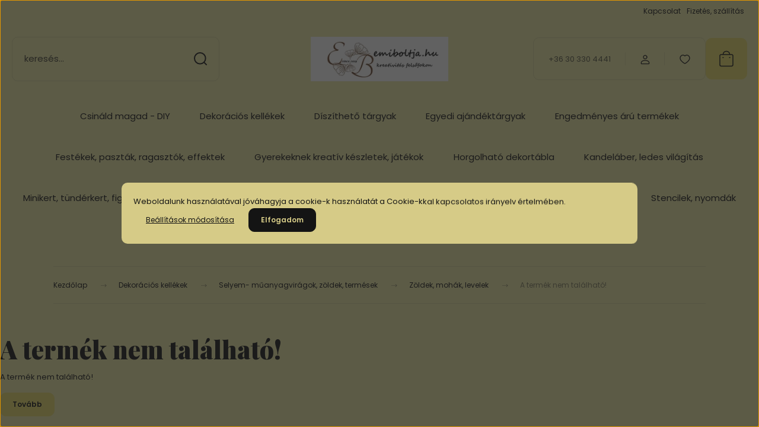

--- FILE ---
content_type: text/html; charset=UTF-8
request_url: https://www.emiboltja.hu/bogyos-diszito-csokor-bordo-teljes-hossz-22-cm-t893173
body_size: 31371
content:
<!DOCTYPE html>
<html lang="hu" dir="ltr">
<head>
    <title>A termék nem található!</title>
    <meta charset="utf-8">
    <meta name="description" content=" termékünk most -os áron elérhető. Vásároljon kényelmesen és biztonságosan webáruházunkból, akár percek alatt!">
    <meta name="robots" content="index, follow">
    <link href="https://emiboltja.cdn.shoprenter.hu/custom/emiboltja/image/data/Logo/logo_1.png?lastmod=1717591269.1715687199" rel="icon" />
    <link href="https://emiboltja.cdn.shoprenter.hu/custom/emiboltja/image/data/Logo/logo_1.png?lastmod=1717591269.1715687199" rel="apple-touch-icon" />
    <base href="https://www.emiboltja.hu:443" />

    <meta name="viewport" content="width=device-width, initial-scale=1">
            <style>
            :root {

--global-color: #ebde6a;
--bs-body-bg: #ede9a5;
--highlight-color: #d6cb87;
--price-special-color: #A84747;

--corner_10: 10px;
--corner_30: calc(var(--corner_10) * 3);
--corner_50: calc(var(--corner_10) * 5);


    
                        --text-on-primary: rgb(20,20,20);
            --rgb-text-on-primary: 20,20,20;
                            --tick-on-primary: url("data:image/svg+xml,%3csvg xmlns='http://www.w3.org/2000/svg' viewBox='0 0 20 20'%3e%3cpath fill='none' stroke='%23141414' stroke-linecap='round' stroke-linejoin='round' stroke-width='3' d='m6 10 3 3 6-6'/%3e%3c/svg%3e");
                                        --select-arrow-on-primary: url("data:image/svg+xml,%3Csvg xmlns='http://www.w3.org/2000/svg' viewBox='0 0 16 16'%3E%3Cpath fill='none' opacity='0.5' stroke='%23141414' stroke-linecap='round' stroke-linejoin='round' stroke-width='2' d='m2 5 6 6 6-6'/%3E%3C/svg%3E");
                                        --radio-on-primary: url("data:image/svg+xml,%3Csvg xmlns='http://www.w3.org/2000/svg' viewBox='-4 -4 8 8'%3E%3Ccircle r='2' fill='%23141414'/%3E%3C/svg%3E");
                        
                        --text-on-body-bg: rgb(20,20,20);
            --rgb-text-on-body-bg: 20,20,20;
                            --tick-on-body-bg: url("data:image/svg+xml,%3csvg xmlns='http://www.w3.org/2000/svg' viewBox='0 0 20 20'%3e%3cpath fill='none' stroke='%23141414' stroke-linecap='round' stroke-linejoin='round' stroke-width='3' d='m6 10 3 3 6-6'/%3e%3c/svg%3e");
                                        --select-arrow-on-body-bg: url("data:image/svg+xml,%3Csvg xmlns='http://www.w3.org/2000/svg' viewBox='0 0 16 16'%3E%3Cpath fill='none' opacity='0.5' stroke='%23141414' stroke-linecap='round' stroke-linejoin='round' stroke-width='2' d='m2 5 6 6 6-6'/%3E%3C/svg%3E");
                                        --radio-on-body-bg: url("data:image/svg+xml,%3Csvg xmlns='http://www.w3.org/2000/svg' viewBox='-4 -4 8 8'%3E%3Ccircle r='2' fill='%23141414'/%3E%3C/svg%3E");
                        
                        --text-on-highlight: rgb(20,20,20);
            --rgb-text-on-highlight: 20,20,20;
                            --tick-on-highlight: url("data:image/svg+xml,%3csvg xmlns='http://www.w3.org/2000/svg' viewBox='0 0 20 20'%3e%3cpath fill='none' stroke='%23141414' stroke-linecap='round' stroke-linejoin='round' stroke-width='3' d='m6 10 3 3 6-6'/%3e%3c/svg%3e");
                                                
                        --text-on-price_special: rgb(255,255,255);
            --rgb-text-on-price_special: 255,255,255;
                                                
}        </style>
        <link rel="preconnect" href="https://fonts.gstatic.com" />
<link rel="preload" as="style" href="https://fonts.googleapis.com/css2?family=Playfair+Display:ital,wght@0,400..900;1,400..900&family=Poppins:ital,wght@0,400;0,600;0,700;1,400;1,600;1,700&display=swap" />
<link rel="stylesheet" href="https://fonts.googleapis.com/css2?family=Playfair+Display:ital,wght@0,400..900;1,400..900&family=Poppins:ital,wght@0,400;0,600;0,700;1,400;1,600;1,700&display=swap" media="print" onload="this.media='all'" />
<noscript>
    <link rel="stylesheet" href="https://fonts.googleapis.com/css2?family=Playfair+Display:ital,wght@0,400..900;1,400..900&family=Poppins:ital,wght@0,400;0,600;0,700;1,400;1,600;1,700&display=swap" />
</noscript>        <link rel="stylesheet" href="https://emiboltja.cdn.shoprenter.hu/catalog/view/theme/budapest_global/minified/template/assets/base.css?v=1750323653.1768954317.emiboltja">
        <link rel="stylesheet" href="https://emiboltja.cdn.shoprenter.hu/catalog/view/theme/budapest_global/minified/template/assets/component-slick.css?v=1711983033.1768954317.emiboltja">
        <link rel="stylesheet" href="https://emiboltja.cdn.shoprenter.hu/catalog/view/theme/budapest_global/minified/template/assets/product-card.css?v=1750323121.1768954317.emiboltja">
        <style>
            *,
            *::before,
            *::after {
                box-sizing: border-box;
            }

            h1, .h1 {
                font-weight: 900;
                font-size: 1.5625rem;
            }
            @media (min-width: 1200px) {
                h1, .h1 {
                    font-size: 2.625rem;
                }
            }
        </style>
                    <style>.edit-link {position: absolute;top: 0;right: 0;opacity: 0;width: 30px;height: 30px;font-size: 16px;color: #111111 !important;display: flex;justify-content: center;align-items: center;border: 1px solid rgba(0, 0, 0, 0.8);transition: none;background: rgba(255, 255, 255, 0.5);z-index: 1030;pointer-events: all;}.module-editable {position: relative;}.page-head-title:hover > .edit-link, .module-editable:hover > .edit-link, .product-card:hover .edit-link {opacity: 1;}.page-head-title:hover > .edit-link:hover, .module-editable:hover > .edit-link:hover, .product-card:hover .edit-link:hover {background: rgba(255, 255, 255, 1);}</style>
                                    
    

        <script>
        window.nonProductQuality = 100;
    </script>
    <script src="https://emiboltja.cdn.shoprenter.hu/catalog/view/javascript/vendor/jquery/3.7.1/js/jquery.min.js?v=1706895543"></script>

            <!-- Header JavaScript codes -->
            <link rel="preload" href="https://emiboltja.cdn.shoprenter.hu/web/compiled/js/base.js?v=1768907442" as="script" />
        <script src="https://emiboltja.cdn.shoprenter.hu/web/compiled/js/base.js?v=1768907442" defer></script>
                    <link rel="preload" href="https://emiboltja.cdn.shoprenter.hu/web/compiled/js/fragment_loader.js?v=1768907442" as="script" />
        <script src="https://emiboltja.cdn.shoprenter.hu/web/compiled/js/fragment_loader.js?v=1768907442" defer></script>
                    <link rel="preload" href="https://emiboltja.cdn.shoprenter.hu/web/compiled/js/nanobar.js?v=1768907442" as="script" />
        <script src="https://emiboltja.cdn.shoprenter.hu/web/compiled/js/nanobar.js?v=1768907442" defer></script>
                    <!-- Header jQuery onLoad scripts -->
    <script>var BASEURL='https://www.emiboltja.hu';Currency={"symbol_left":"","symbol_right":" Ft","decimal_place":0,"decimal_point":",","thousand_point":".","currency":"HUF","value":1};var ShopRenter=ShopRenter||{};ShopRenter.product={"id":0,"sku":"","currency":"HUF","unitName":"","price":0,"name":"","brand":"","currentVariant":[],"parent":{"id":0,"sku":"","unitName":"","price":0,"name":""}};$(document).ready(function(){});window.addEventListener('load',function(){});</script><script src="https://emiboltja.cdn.shoprenter.hu/web/compiled/js/vue/manifest.bundle.js?v=1768907440"></script><script>var ShopRenter=ShopRenter||{};ShopRenter.onCartUpdate=function(callable){document.addEventListener('cartChanged',callable)};ShopRenter.onItemAdd=function(callable){document.addEventListener('AddToCart',callable)};ShopRenter.onItemDelete=function(callable){document.addEventListener('deleteCart',callable)};ShopRenter.onSearchResultViewed=function(callable){document.addEventListener('AuroraSearchResultViewed',callable)};ShopRenter.onSubscribedForNewsletter=function(callable){document.addEventListener('AuroraSubscribedForNewsletter',callable)};ShopRenter.onCheckoutInitiated=function(callable){document.addEventListener('AuroraCheckoutInitiated',callable)};ShopRenter.onCheckoutShippingInfoAdded=function(callable){document.addEventListener('AuroraCheckoutShippingInfoAdded',callable)};ShopRenter.onCheckoutPaymentInfoAdded=function(callable){document.addEventListener('AuroraCheckoutPaymentInfoAdded',callable)};ShopRenter.onCheckoutOrderConfirmed=function(callable){document.addEventListener('AuroraCheckoutOrderConfirmed',callable)};ShopRenter.onCheckoutOrderPaid=function(callable){document.addEventListener('AuroraOrderPaid',callable)};ShopRenter.onCheckoutOrderPaidUnsuccessful=function(callable){document.addEventListener('AuroraOrderPaidUnsuccessful',callable)};ShopRenter.onProductPageViewed=function(callable){document.addEventListener('AuroraProductPageViewed',callable)};ShopRenter.onMarketingConsentChanged=function(callable){document.addEventListener('AuroraMarketingConsentChanged',callable)};ShopRenter.onCustomerRegistered=function(callable){document.addEventListener('AuroraCustomerRegistered',callable)};ShopRenter.onCustomerLoggedIn=function(callable){document.addEventListener('AuroraCustomerLoggedIn',callable)};ShopRenter.onCustomerUpdated=function(callable){document.addEventListener('AuroraCustomerUpdated',callable)};ShopRenter.onCartPageViewed=function(callable){document.addEventListener('AuroraCartPageViewed',callable)};ShopRenter.customer={"userId":0,"userClientIP":"3.135.17.138","userGroupId":8,"customerGroupTaxMode":"gross","customerGroupPriceMode":"only_gross","email":"","phoneNumber":"","name":{"firstName":"","lastName":""}};ShopRenter.theme={"name":"budapest_global","family":"budapest","parent":""};ShopRenter.shop={"name":"emiboltja","locale":"hu","currency":{"code":"HUF","rate":1},"domain":"emiboltja.myshoprenter.hu"};ShopRenter.page={"route":"product\/product","queryString":"bogyos-diszito-csokor-bordo-teljes-hossz-22-cm-t893173"};ShopRenter.formSubmit=function(form,callback){callback();};let loadedAsyncScriptCount=0;function asyncScriptLoaded(position){loadedAsyncScriptCount++;if(position==='body'){if(document.querySelectorAll('.async-script-tag').length===loadedAsyncScriptCount){if(/complete|interactive|loaded/.test(document.readyState)){document.dispatchEvent(new CustomEvent('asyncScriptsLoaded',{}));}else{document.addEventListener('DOMContentLoaded',()=>{document.dispatchEvent(new CustomEvent('asyncScriptsLoaded',{}));});}}}}</script><script type="text/javascript"async class="async-script-tag"onload="asyncScriptLoaded('header')"src="https://api-one-conv-measure.heureka.group/shoprenter_app/ocm_js?shop_id=225427&domain=arukereso.hu"></script><script type="text/javascript"async class="async-script-tag"onload="asyncScriptLoaded('header')"src="https://onsite.optimonk.com/script.js?account=260527"></script><script type="text/javascript"src="https://emiboltja.cdn.shoprenter.hu/web/compiled/js/vue/customerEventDispatcher.bundle.js?v=1768907440"></script>                
            
            <script>window.dataLayer=window.dataLayer||[];function gtag(){dataLayer.push(arguments)};var ShopRenter=ShopRenter||{};ShopRenter.config=ShopRenter.config||{};ShopRenter.config.googleConsentModeDefaultValue="denied";</script>                        <script type="text/javascript" src="https://emiboltja.cdn.shoprenter.hu/web/compiled/js/vue/googleConsentMode.bundle.js?v=1768907440"></script>

            
            <!-- Google Tag Manager -->
<script>(function(w,d,s,l,i){w[l]=w[l]||[];w[l].push({'gtm.start':
new Date().getTime(),event:'gtm.js'});var f=d.getElementsByTagName(s)[0],
j=d.createElement(s),dl=l!='dataLayer'?'&l='+l:'';j.async=true;j.src=
'https://www.googletagmanager.com/gtm.js?id='+i+dl;f.parentNode.insertBefore(j,f);
})(window,document,'script','dataLayer','GTM-WJHQQMLK');</script>
<!-- End Google Tag Manager -->
            
            
                <!--Global site tag(gtag.js)--><script async src="https://www.googletagmanager.com/gtag/js?id=G-713LP0TKFB"></script><script>window.dataLayer=window.dataLayer||[];function gtag(){dataLayer.push(arguments);}
gtag('js',new Date());gtag('config','G-713LP0TKFB');gtag('config','AW-16720986094',{"allow_enhanced_conversions":true});</script>                                <script type="text/javascript" src="https://emiboltja.cdn.shoprenter.hu/web/compiled/js/vue/GA4EventSender.bundle.js?v=1768907440"></script>

    
    
</head>
<body id="body" class="page-body budapest_global-body" role="document">
<script>ShopRenter.theme.breakpoints={'xs':0,'sm':576,'md':768,'lg':992,'xl':1200,'xxl':1400}</script><!--Google Tag Manager(noscript)--><noscript><iframe src="https://www.googletagmanager.com/ns.html?id=GTM-WJHQQMLK"
height="0"width="0"style="display:none;visibility:hidden"></iframe></noscript><!--End Google Tag Manager(noscript)--><div id="fb-root"></div><script>(function(d,s,id){var js,fjs=d.getElementsByTagName(s)[0];if(d.getElementById(id))return;js=d.createElement(s);js.id=id;js.src="//connect.facebook.net/hu_HU/sdk/xfbml.customerchat.js#xfbml=1&version=v2.12&autoLogAppEvents=1";fjs.parentNode.insertBefore(js,fjs);}(document,"script","facebook-jssdk"));</script>
                    

<!-- cached --><div class="nanobar-cookie-box nanobar position-fixed w-100 js-nanobar-first-login">
    <div class="container nanobar__container">
        <div class="row nanobar__container-row flex-column flex-sm-row align-items-center">
            <div class="nanobar__text col-12">
                                <div>Weboldalunk használatával jóváhagyja a cookie-k használatát a Cookie-kkal kapcsolatos irányelv értelmében.</div>
            </div>
            <div class="nanobar__buttons col-12">
                <button class="btn btn-link js-nanobar-settings-button">
                    Beállítások módosítása
                </button>
                <button class="btn btn-primary nanobar-btn js-nanobar-close-cookies" data-button-save-text="Beállítások mentése">
                    Elfogadom
                </button>
            </div>
        </div>
        <div class="nanobar__cookies js-nanobar-cookies flex-column flex-sm-row text-start" style="display: none;">
            <div class="form-check">
                <input class="form-check-input" type="checkbox" name="required_cookies" disabled checked />
                <label class="form-check-label">
                    Szükséges cookie-k
                    <div class="cookies-help-text">
                        Ezek a cookie-k segítenek abban, hogy a webáruház használható és működőképes legyen.
                    </div>
                </label>
            </div>
            <div class="form-check">
                <input id="marketing_cookies" class="form-check-input js-nanobar-marketing-cookies" type="checkbox" name="marketing_cookies"
                     checked />
                <label class="form-check-label" for="marketing_cookies" >
                    Marketing cookie-k
                    <div class="cookies-help-text">
                        Ezeket a cookie-k segítenek abban, hogy az Ön érdeklődési körének megfelelő reklámokat és termékeket jelenítsük meg a webáruházban.
                    </div>
                </label>
            </div>
        </div>
    </div>
</div>

<script>
    (function ($) {
        $(document).ready(function () {
            new AuroraNanobar.FirstLogNanobarCheckbox(jQuery('.js-nanobar-first-login'), 'modal');
        });
    })(jQuery);
</script>
<!-- /cached -->
<!-- cached --><div class="nanobar position-fixed js-nanobar-free-shipping">
    <div class="container nanobar__container d-flex align-items-center justify-content-between">
        <div class="nanobar-text" style="font-weight: bold;"></div>
        <button type="button" class="btn btn-primary js-nanobar-close" aria-label="Close">
            <span aria-hidden="true">&times;</span>
        </button>
    </div>
</div>

<script>$(document).ready(function(){document.nanobarInstance=new AuroraNanobar.FreeShippingNanobar($('.js-nanobar-free-shipping'),'modal','0','','1');});</script><!-- /cached -->
        
                    <div class="layout-wrapper">
                                                            <div id="section-header" class="section-wrapper ">
    
        
    <link rel="stylesheet" href="https://emiboltja.cdn.shoprenter.hu/catalog/view/theme/budapest_global/minified/template/assets/header.css?v=1726589168.1768954317.emiboltja">
    <div class="header">
        
        <div class="header-top d-none d-lg-flex">
            <div class="container-wide header-top-row">
                    <!-- cached -->
<ul class="list-unstyled headermenu-list">
                <li class="headermenu-list__item nav-item">
            <a
                href="https://www.emiboltja.hu/index.php?route=information/contact"
                target="_self"
                class="nav-link"
                title="Kapcsolat"
            >
                Kapcsolat
            </a>
                    </li>
            <li class="headermenu-list__item nav-item">
            <a
                href="https://www.emiboltja.hu/fizetes-szallitas-34"
                target="_self"
                class="nav-link"
                title="Fizetés, szállítás"
            >
                Fizetés, szállítás
            </a>
                    </li>
    </ul>

    <!-- /cached -->
                    
                    
            </div>
        </div>
        <div class="header-middle">
            <div class="container-wide header-middle-container">
                <div class="header-middle-row">
                                            <div id="js-mobile-navbar" class="d-flex d-lg-none">
                            <button id="js-hamburger-icon" class="d-flex-center btn btn-primary" aria-label="mobile menu">
                                <span class="hamburger-icon position-relative">
                                    <span class="hamburger-icon-line position-absolute line-1"></span>
                                    <span class="hamburger-icon-line position-absolute line-2"></span>
                                    <span class="hamburger-icon-line position-absolute line-3"></span>
                                </span>
                            </button>
                        </div>
                                            <div class="header-navbar-search">
                                                            <div class="dropdown search-module d-flex header-navbar-top-right-item">
                                    <div class="input-group">
                                        <input class="search-module__input form-control form-control-lg disableAutocomplete" type="text" placeholder="keresés..." value=""
                                               id="filter_keyword"
                                               onclick="this.value=(this.value==this.defaultValue)?'':this.value;"/>
                                        <span class="search-button-append d-flex position-absolute h-100">
                                            <button class="btn" type="button" onclick="moduleSearch();" aria-label="Keresés">
                                                <svg xmlns="http://www.w3.org/2000/svg" width="22" height="22" viewBox="0 0 22 22" fill="none">
    <path d="M21 21L16.9375 16.9375M10.3338 19.6675C5.17875 19.6675 1 15.4888 1 10.3338C1 5.17875 5.17875 1 10.3338 1C15.4888 1 19.6675 5.17875 19.6675 10.3338C19.6675 15.4888 15.4888 19.6675 10.3338 19.6675Z" stroke="currentColor" stroke-width="2" stroke-linecap="round" stroke-linejoin="round"/>
</svg>
                                            </button>
                                        </span>
                                    </div>
                                    <input type="hidden" id="filter_description" value="0"/>
                                    <input type="hidden" id="search_shopname" value="emiboltja"/>
                                    <div id="results" class="dropdown-menu search-results"></div>
                                </div>
                                                    </div>


                        <a href="/" class="header-logo" title="Kezdőlap">
                                                            <img
    src='https://emiboltja.cdn.shoprenter.hu/custom/emiboltja/image/cache/w330h85q100/Logo/alap_4_660_2214.png.webp?lastmod=0.1715687199'

    
            width="330"
    
            height="85"
    
            class="header-logo-img"
    
    
    alt="emiboltja"

    
    
    />

                                                    </a>


                    <div class="header-middle-right">
                        <div class="header-middle-right-wrapper d-flex align-items-center">
                                                    <a class="header-middle__phone d-none d-lg-block position-relative" href="tel:+36 30 330 4441">+36 30 330 4441</a>
                                                                                                            <div id="header-middle-login" class="header-middle-right-box d-none d-lg-flex position-relative">
                                    <ul class="list-unstyled login-list">
                                                                                    <li class="nav-item">
                                                <a class="nav-link header-middle-right-box-link" href="index.php?route=account/login" title="Belépés / Regisztráció">
                                                    <span class="header-user-icon">
                                                        <svg xmlns="http://www.w3.org/2000/svg" width="19" height="20" viewBox="0 0 19 20" fill="none">
    <path fill-rule="evenodd" clip-rule="evenodd" d="M11.9749 2.52513C13.3417 3.89197 13.3417 6.10804 11.9749 7.47488C10.6081 8.84172 8.39199 8.84172 7.02515 7.47488C5.65831 6.10804 5.65831 3.89197 7.02515 2.52513C8.39199 1.15829 10.6081 1.15829 11.9749 2.52513Z" stroke="currentColor" stroke-width="1.5" stroke-linecap="round" stroke-linejoin="round"/>
    <path fill-rule="evenodd" clip-rule="evenodd" d="M1.5 16.5V17.5C1.5 18.052 1.948 18.5 2.5 18.5H16.5C17.052 18.5 17.5 18.052 17.5 17.5V16.5C17.5 13.474 13.548 11.508 9.5 11.508C5.452 11.508 1.5 13.474 1.5 16.5Z" stroke="currentColor" stroke-width="1.5" stroke-linecap="round" stroke-linejoin="round"/>
</svg>
                                                    </span>
                                                </a>
                                            </li>
                                                                            </ul>
                                </div>
                                                    
                                                        <div id="header-middle-wishlist" class="header-middle-right-box d-none d-lg-flex position-relative">
                                <hx:include src="/_fragment?_path=_format%3Dhtml%26_locale%3Den%26_controller%3Dmodule%252Fwishlist&amp;_hash=B9kJEzWwpTQA6WIiaYGC8fQwqwBDzG9jlO%2BWIpwn3xc%3D"></hx:include>
                            </div>
                                                </div>
                        <div id="js-cart" class="header-middle-right-box position-relative">
                            <hx:include src="/_fragment?_path=_format%3Dhtml%26_locale%3Den%26_controller%3Dmodule%252Fcart&amp;_hash=FS3TOwBDsgckMNJ3Da1f6%2BvJ5nwQaUcHvL849zqmp08%3D"></hx:include>
                        </div>
                    </div>
                </div>
            </div>
        </div>
        <div class="header-bottom d-none d-lg-block">
            <div class="container-wide">
                    <div id="module_category_wrapper" class="module-category-wrapper">
        <div
            id="category"
            class="module content-module header-position category-module">
                        <div class="module-body">
                            <div id="category-nav">
            


<ul class="list-unstyled category category-menu sf-menu sf-horizontal cached">
    <li id="cat_4113" class="nav-item item category-list module-list even">
    <a href="https://www.emiboltja.hu/csinald-magad-4113" class="nav-link">
                Csináld magad - DIY
    </a>
    </li><li id="cat_3874" class="nav-item item category-list module-list parent odd">
    <a href="https://www.emiboltja.hu/dekoracios-kellekek-k154095" class="nav-link">
                Dekorációs kellékek
    </a>
            <ul class="list-unstyled flex-column children"><li id="cat_3898" class="nav-item item category-list module-list even">
    <a href="https://www.emiboltja.hu/dekoracios-kellekek-k154095/allvanyok-disztartok-kalitkak-k156594" class="nav-link">
                Állványok, dísztartók, kalitkák
    </a>
    </li><li id="cat_3661" class="nav-item item category-list module-list parent odd">
    <a href="https://www.emiboltja.hu/dekoracios-kellekek-k154095/csipkek-szalagok-bojtok-zsinorok-k121198" class="nav-link">
                Csipkék, szalagok, bojtok, zsinórok
    </a>
            <ul class="list-unstyled flex-column children"><li id="cat_3877" class="nav-item item category-list module-list even">
    <a href="https://www.emiboltja.hu/dekoracios-kellekek-k154095/csipkek-szalagok-bojtok-zsinorok-k121198/3-9-mm-es-szalagok-k154276" class="nav-link">
                3-9 mm-es szalagok
    </a>
    </li><li id="cat_3880" class="nav-item item category-list module-list odd">
    <a href="https://www.emiboltja.hu/dekoracios-kellekek-k154095/csipkek-szalagok-bojtok-zsinorok-k121198/10-19-mm-es-szalagok-k154277" class="nav-link">
                10-19 mm-es szalagok
    </a>
    </li><li id="cat_3883" class="nav-item item category-list module-list even">
    <a href="https://www.emiboltja.hu/dekoracios-kellekek-k154095/csipkek-szalagok-bojtok-zsinorok-k121198/20-70-mm-es-szalagok-k154278" class="nav-link">
                20-70 mm-es szalagok
    </a>
    </li><li id="cat_4048" class="nav-item item category-list module-list odd">
    <a href="https://www.emiboltja.hu/dekoracios-kellekek-k154095/csipkek-szalagok-bojtok-zsinorok-k121198/vintage-szalagok-4048" class="nav-link">
                Vintage szalagok
    </a>
    </li><li id="cat_3889" class="nav-item item category-list module-list even">
    <a href="https://www.emiboltja.hu/dekoracios-kellekek-k154095/csipkek-szalagok-bojtok-zsinorok-k121198/csipkek-k154280" class="nav-link">
                Csipkék
    </a>
    </li><li id="cat_3886" class="nav-item item category-list module-list odd">
    <a href="https://www.emiboltja.hu/dekoracios-kellekek-k154095/csipkek-szalagok-bojtok-zsinorok-k121198/bojtok-masnik-jutalap-zsinorok-k154279" class="nav-link">
                Bojtok, masnik, jutalap, zsinórok
    </a>
    </li><li id="cat_3949" class="nav-item item category-list module-list even">
    <a href="https://www.emiboltja.hu/dekoracios-kellekek-k154095/csipkek-szalagok-bojtok-zsinorok-k121198/szatenrozsak-viragfejek-k169494" class="nav-link">
                Szaténrózsák, virágfejek
    </a>
    </li></ul>
    </li><li id="cat_3634" class="nav-item item category-list module-list even">
    <a href="https://www.emiboltja.hu/dekoracios-kellekek-k154095/ecsetek-eszkozok-k118812" class="nav-link">
                Ecsetek, eszközök
    </a>
    </li><li id="cat_3712" class="nav-item item category-list module-list parent odd">
    <a href="https://www.emiboltja.hu/dekoracios-kellekek-k154095/egyeb-diszitoelemek-kellekek-k128518" class="nav-link">
                Egyéb díszítőelemek, kellékek
    </a>
            <ul class="list-unstyled flex-column children"><li id="cat_3844" class="nav-item item category-list module-list even">
    <a href="https://www.emiboltja.hu/dekoracios-kellekek-k154095/egyeb-diszitoelemek-kellekek-k128518/csigak-kavicsok-oraszerkezet-egyebek-k152663" class="nav-link">
                Csigák, kavicsok, óraszerkezet, egyebek
    </a>
    </li><li id="cat_4036" class="nav-item item category-list module-list odd">
    <a href="https://www.emiboltja.hu/dekoracios-kellekek-k154095/egyeb-diszitoelemek-kellekek-k128518/dekorgumik-4036" class="nav-link">
                Dekorgumi, filc
    </a>
    </li><li id="cat_3841" class="nav-item item category-list module-list even">
    <a href="https://www.emiboltja.hu/dekoracios-kellekek-k154095/egyeb-diszitoelemek-kellekek-k128518/gyongyok-strasszok-karikak-glitterpor-k152662" class="nav-link">
                Gyöngyök, strasszok, karikák, glitterpor
    </a>
    </li><li id="cat_4073" class="nav-item item category-list module-list odd">
    <a href="https://www.emiboltja.hu/dekoracios-kellekek-k154095/egyeb-diszitoelemek-kellekek-k128518/magnesek-magnesfestekek-4073" class="nav-link">
                Mágnesek, mágnesfestékek
    </a>
    </li><li id="cat_3946" class="nav-item item category-list module-list even">
    <a href="https://www.emiboltja.hu/dekoracios-kellekek-k154095/egyeb-diszitoelemek-kellekek-k128518/pomponok-k165334" class="nav-link">
                Pomponok, zsenilia- és lurex szálak, gombok
    </a>
    </li><li id="cat_3838" class="nav-item item category-list module-list odd">
    <a href="https://www.emiboltja.hu/dekoracios-kellekek-k154095/egyeb-diszitoelemek-kellekek-k128518/szilikon-mugyanta-diszitoelemek-k152661" class="nav-link">
                Szilikon, műgyanta díszítőelemek
    </a>
    </li></ul>
    </li><li id="cat_3868" class="nav-item item category-list module-list parent even">
    <a href="https://www.emiboltja.hu/dekoracios-kellekek-k154095/fem-mua-diszitoelemek-kellekek-k154093" class="nav-link">
                Fém, műa. díszítőelemek, kellékek
    </a>
            <ul class="list-unstyled flex-column children"><li id="cat_3529" class="nav-item item category-list module-list even">
    <a href="https://www.emiboltja.hu/dekoracios-kellekek-k154095/fem-mua-diszitoelemek-kellekek-k154093/fem-diszitoelemek-k117998" class="nav-link">
                Fém díszítőelemek
    </a>
    </li><li id="cat_3778" class="nav-item item category-list module-list odd">
    <a href="https://www.emiboltja.hu/dekoracios-kellekek-k154095/fem-mua-diszitoelemek-kellekek-k154093/fem-mua-fogantyuk-zsanerok-csavarok-k139539" class="nav-link">
                Fém, műa. fogantyúk, zsanérok, csavarok
    </a>
    </li></ul>
    </li><li id="cat_4093" class="nav-item item category-list module-list odd">
    <a href="https://www.emiboltja.hu/dekoracios-kellekek-k154095/gyertyak-4093" class="nav-link">
                Gyertyák
    </a>
    </li><li id="cat_4047" class="nav-item item category-list module-list even">
    <a href="https://www.emiboltja.hu/dekoracios-kellekek-k154095/gyurmak-ontoporok-glitterek-4047" class="nav-link">
                Gyurmák, öntőporok, ragasztórudak, ragasztópisztolyok
    </a>
    </li><li id="cat_3748" class="nav-item item category-list module-list odd">
    <a href="https://www.emiboltja.hu/dekoracios-kellekek-k154095/kaspok-viragtartok-k134370" class="nav-link">
                Kaspók, virágtartók
    </a>
    </li><li id="cat_3781" class="nav-item item category-list module-list even">
    <a href="https://www.emiboltja.hu/dekoracios-kellekek-k154095/koszorualapok-k141025" class="nav-link">
                Koszorúalapok
    </a>
    </li><li id="cat_3658" class="nav-item item category-list module-list parent odd">
    <a href="https://www.emiboltja.hu/dekoracios-kellekek-k154095/matricak-transzferek-ontapados-papirok-k121195" class="nav-link">
                Matricák, transzferek, öntapadós papírok
    </a>
            <ul class="list-unstyled flex-column children"><li id="cat_3739" class="nav-item item category-list module-list even">
    <a href="https://www.emiboltja.hu/dekoracios-kellekek-k154095/matricak-transzferek-ontapados-papirok-k121195/cadence-transzferek-matricak-k131689" class="nav-link">
                Cadence transzferek, matricák
    </a>
    </li><li id="cat_3742" class="nav-item item category-list module-list odd">
    <a href="https://www.emiboltja.hu/dekoracios-kellekek-k154095/matricak-transzferek-ontapados-papirok-k121195/rayher-pentart-transzferek-matricak-k131690" class="nav-link">
                Rayher, Pentart transzferek, matricák
    </a>
    </li></ul>
    </li><li id="cat_3760" class="nav-item item category-list module-list parent even">
    <a href="https://www.emiboltja.hu/dekoracios-kellekek-k154095/selyem-muanyagviragok-zoldek-termesek-k134446" class="nav-link">
                Selyem- műanyagvirágok, zöldek, termések
    </a>
            <ul class="list-unstyled flex-column children"><li id="cat_3793" class="nav-item item category-list module-list even">
    <a href="https://www.emiboltja.hu/dekoracios-kellekek-k154095/selyem-muanyagviragok-zoldek-termesek-k134446/gyumolcsok-termesek-bogyok-k146106" class="nav-link">
                Gyümölcsök, termések, bogyók
    </a>
    </li><li id="cat_3790" class="nav-item item category-list module-list odd">
    <a href="https://www.emiboltja.hu/dekoracios-kellekek-k154095/selyem-muanyagviragok-zoldek-termesek-k134446/viragok-k146105" class="nav-link">
                Virágok
    </a>
    </li><li id="cat_3787" class="nav-item item category-list module-list even">
    <a href="https://www.emiboltja.hu/dekoracios-kellekek-k154095/selyem-muanyagviragok-zoldek-termesek-k134446/zoldek-mohak-levelek-k146104" class="nav-link">
                Zöldek, mohák, levelek
    </a>
    </li></ul>
    </li></ul>
    </li><li id="cat_3862" class="nav-item item category-list module-list parent even">
    <a href="https://www.emiboltja.hu/diszitheto-targyak-k154091" class="nav-link">
                Díszíthető tárgyak
    </a>
            <ul class="list-unstyled flex-column children"><li id="cat_3391" class="nav-item item category-list module-list parent even">
    <a href="https://www.emiboltja.hu/diszitheto-targyak-k154091/fa-termekek-k116322" class="nav-link">
                Fa termékek
    </a>
            <ul class="list-unstyled flex-column children"><li id="cat_3400" class="nav-item item category-list module-list even">
    <a href="https://www.emiboltja.hu/diszitheto-targyak-k154091/fa-termekek-k116322/dobozok-tarolok-mecsestartok-k116328" class="nav-link">
                Dobozok, tárolók, mécsestartók
    </a>
    </li><li id="cat_3424" class="nav-item item category-list module-list odd">
    <a href="https://www.emiboltja.hu/diszitheto-targyak-k154091/fa-termekek-k116322/egyeb-fa-termekek-k117035" class="nav-link">
                Egyéb fa termékek
    </a>
    </li><li id="cat_3412" class="nav-item item category-list module-list even">
    <a href="https://www.emiboltja.hu/diszitheto-targyak-k154091/fa-termekek-k116322/feliratok-k116497" class="nav-link">
                Feliratok
    </a>
    </li><li id="cat_3406" class="nav-item item category-list module-list parent odd">
    <a href="https://www.emiboltja.hu/diszitheto-targyak-k154091/fa-termekek-k116322/figurak-k116330" class="nav-link">
                Figurák
    </a>
            <ul class="list-unstyled flex-column children"><li id="cat_3430" class="nav-item item category-list module-list even">
    <a href="https://www.emiboltja.hu/diszitheto-targyak-k154091/fa-termekek-k116322/figurak-k116330/allatok-k117055" class="nav-link">
                Állatok
    </a>
    </li><li id="cat_3439" class="nav-item item category-list module-list odd">
    <a href="https://www.emiboltja.hu/diszitheto-targyak-k154091/fa-termekek-k116322/figurak-k116330/csillag-hold-nap-k117058" class="nav-link">
                Csillag, hold, nap
    </a>
    </li><li id="cat_3445" class="nav-item item category-list module-list even">
    <a href="https://www.emiboltja.hu/diszitheto-targyak-k154091/fa-termekek-k116322/figurak-k116330/egyeb-k117061" class="nav-link">
                Egyéb
    </a>
    </li><li id="cat_3442" class="nav-item item category-list module-list odd">
    <a href="https://www.emiboltja.hu/diszitheto-targyak-k154091/fa-termekek-k116322/figurak-k116330/epultek-keritesek-lampasok-k117060" class="nav-link">
                Épültek, kerítések, lámpások
    </a>
    </li><li id="cat_3694" class="nav-item item category-list module-list even">
    <a href="https://www.emiboltja.hu/diszitheto-targyak-k154091/fa-termekek-k116322/figurak-k116330/gyerekek-ember-es-manofigurak-k122269" class="nav-link">
                Gyerekek, ember és manófigurák
    </a>
    </li><li id="cat_3436" class="nav-item item category-list module-list odd">
    <a href="https://www.emiboltja.hu/diszitheto-targyak-k154091/fa-termekek-k116322/figurak-k116330/hangszerek-hangjegyek-k117057" class="nav-link">
                Hangszerek, hangjegyek
    </a>
    </li><li id="cat_3433" class="nav-item item category-list module-list even">
    <a href="https://www.emiboltja.hu/diszitheto-targyak-k154091/fa-termekek-k116322/figurak-k116330/jarmuvek-k117056" class="nav-link">
                Járművek
    </a>
    </li><li id="cat_3478" class="nav-item item category-list module-list odd">
    <a href="https://www.emiboltja.hu/diszitheto-targyak-k154091/fa-termekek-k116322/figurak-k116330/novenyek-viragok-k117354" class="nav-link">
                Növények, virágok
    </a>
    </li><li id="cat_3427" class="nav-item item category-list module-list even">
    <a href="https://www.emiboltja.hu/diszitheto-targyak-k154091/fa-termekek-k116322/figurak-k116330/temacsomagok-k117054" class="nav-link">
                Témacsomagok
    </a>
    </li><li id="cat_3625" class="nav-item item category-list module-list odd">
    <a href="https://www.emiboltja.hu/diszitheto-targyak-k154091/fa-termekek-k116322/figurak-k116330/tenger-k118386" class="nav-link">
                Tenger
    </a>
    </li></ul>
    </li><li id="cat_3421" class="nav-item item category-list module-list even">
    <a href="https://www.emiboltja.hu/diszitheto-targyak-k154091/fa-termekek-k116322/keretek-k117034" class="nav-link">
                Keretek
    </a>
    </li><li id="cat_3817" class="nav-item item category-list module-list odd">
    <a href="https://www.emiboltja.hu/diszitheto-targyak-k154091/fa-termekek-k116322/oralapok-k150944" class="nav-link">
                Óralapok
    </a>
    </li><li id="cat_3688" class="nav-item item category-list module-list even">
    <a href="https://www.emiboltja.hu/diszitheto-targyak-k154091/fa-termekek-k116322/papirzsepi-tartok-k122116" class="nav-link">
                Papírzsepi tartók
    </a>
    </li><li id="cat_3418" class="nav-item item category-list module-list odd">
    <a href="https://www.emiboltja.hu/diszitheto-targyak-k154091/fa-termekek-k116322/szivek-k117033" class="nav-link">
                Szívek
    </a>
    </li><li id="cat_3403" class="nav-item item category-list module-list parent even">
    <a href="https://www.emiboltja.hu/diszitheto-targyak-k154091/fa-termekek-k116322/tablak-lapok-k116329" class="nav-link">
                Táblák, lapok
    </a>
            <ul class="list-unstyled flex-column children"><li id="cat_3457" class="nav-item item category-list module-list even">
    <a href="https://www.emiboltja.hu/diszitheto-targyak-k154091/fa-termekek-k116322/tablak-lapok-k116329/egyeb-k117065" class="nav-link">
                Egyéb
    </a>
    </li><li id="cat_3451" class="nav-item item category-list module-list odd">
    <a href="https://www.emiboltja.hu/diszitheto-targyak-k154091/fa-termekek-k116322/tablak-lapok-k116329/ovalis-kor-k117063" class="nav-link">
                Ovális, kör
    </a>
    </li><li id="cat_3448" class="nav-item item category-list module-list even">
    <a href="https://www.emiboltja.hu/diszitheto-targyak-k154091/fa-termekek-k116322/tablak-lapok-k116329/szogletes-k117062" class="nav-link">
                Szögletes
    </a>
    </li><li id="cat_3454" class="nav-item item category-list module-list odd">
    <a href="https://www.emiboltja.hu/diszitheto-targyak-k154091/fa-termekek-k116322/tablak-lapok-k116329/vagodeszka-k117064" class="nav-link">
                Vágódeszka
    </a>
    </li></ul>
    </li><li id="cat_3481" class="nav-item item category-list module-list odd">
    <a href="https://www.emiboltja.hu/diszitheto-targyak-k154091/fa-termekek-k116322/viragok-k117412" class="nav-link">
                Virágok
    </a>
    </li></ul>
    </li><li id="cat_3736" class="nav-item item category-list module-list odd">
    <a href="https://www.emiboltja.hu/diszitheto-targyak-k154091/feliratos-fatablak-k131547" class="nav-link">
                Feliratos fatáblák
    </a>
    </li><li id="cat_3415" class="nav-item item category-list module-list even">
    <a href="https://www.emiboltja.hu/diszitheto-targyak-k154091/mdf-termekek-k117031" class="nav-link">
                MDF termékek
    </a>
    </li><li id="cat_3709" class="nav-item item category-list module-list odd">
    <a href="https://www.emiboltja.hu/diszitheto-targyak-k154091/papir-gipsz-es-egyeb-termekek-k128516" class="nav-link">
                Papír, gipsz és egyéb termékek
    </a>
    </li><li id="cat_3676" class="nav-item item category-list module-list parent even">
    <a href="https://www.emiboltja.hu/diszitheto-targyak-k154091/polisztirolakriluvegmuanyag-termekek-k121708" class="nav-link">
                Polisztirol,akril,üveg,műanyag termékek
    </a>
            <ul class="list-unstyled flex-column children"><li id="cat_4031" class="nav-item item category-list module-list even">
    <a href="https://www.emiboltja.hu/diszitheto-targyak-k154091/polisztirolakriluvegmuanyag-termekek-k121708/akril-alapok-4031" class="nav-link">
                Akril, üveg alapok
    </a>
    </li><li id="cat_4029" class="nav-item item category-list module-list odd">
    <a href="https://www.emiboltja.hu/diszitheto-targyak-k154091/polisztirolakriluvegmuanyag-termekek-k121708/feher-muanyag-alapok-4029" class="nav-link">
                Fehér műanyag karácsonyfadísz alapok
    </a>
    </li><li id="cat_4034" class="nav-item item category-list module-list even">
    <a href="https://www.emiboltja.hu/diszitheto-targyak-k154091/polisztirolakriluvegmuanyag-termekek-k121708/hungarocell-polisztirol-alapok-4034" class="nav-link">
                Hungarocell (polisztirol) alapok
    </a>
    </li></ul>
    </li><li id="cat_4083" class="nav-item item category-list module-list odd">
    <a href="https://www.emiboltja.hu/diszitheto-targyak-k154091/talcak-4083" class="nav-link">
                Tálcák
    </a>
    </li><li id="cat_3763" class="nav-item item category-list module-list even">
    <a href="https://www.emiboltja.hu/diszitheto-targyak-k154091/textil-termekek-k134660" class="nav-link">
                Textil termékek
    </a>
    </li><li id="cat_3667" class="nav-item item category-list module-list odd">
    <a href="https://www.emiboltja.hu/diszitheto-targyak-k154091/uveg-porcelan-termekek-k121202" class="nav-link">
                Üveg, porcelán termékek
    </a>
    </li></ul>
    </li><li id="cat_3397" class="nav-item item category-list module-list parent odd">
    <a href="https://www.emiboltja.hu/egyedi-kezzel-keszitett-termekek-k116327" class="nav-link">
                Egyedi ajándéktárgyak
    </a>
            <ul class="list-unstyled flex-column children"><li id="cat_3976" class="nav-item item category-list module-list even">
    <a href="https://www.emiboltja.hu/egyedi-kezzel-keszitett-termekek-k116327/dobozok-tarolok-k174096" class="nav-link">
                Dobozok, tárolók
    </a>
    </li><li id="cat_3985" class="nav-item item category-list module-list odd">
    <a href="https://www.emiboltja.hu/egyedi-kezzel-keszitett-termekek-k116327/husvet-k174099" class="nav-link">
                Húsvét
    </a>
    </li><li id="cat_3901" class="nav-item item category-list module-list even">
    <a href="https://www.emiboltja.hu/egyedi-kezzel-keszitett-termekek-k116327/karacsonyi-termekek-k159839" class="nav-link">
                Karácsonyi termékek
    </a>
    </li><li id="cat_4012" class="nav-item item category-list module-list odd">
    <a href="https://www.emiboltja.hu/egyedi-kezzel-keszitett-termekek-k116327/koszoruk-k177891" class="nav-link">
                Koszorúk
    </a>
    </li><li id="cat_3982" class="nav-item item category-list module-list even">
    <a href="https://www.emiboltja.hu/egyedi-kezzel-keszitett-termekek-k116327/minden-mas-k174098" class="nav-link">
                Minden más
    </a>
    </li><li id="cat_4041" class="nav-item item category-list module-list odd">
    <a href="https://www.emiboltja.hu/egyedi-kezzel-keszitett-termekek-k116327/oszi-ajandekok-dekoraciok-4041" class="nav-link">
                Őszi ajándékok, dekorációk
    </a>
    </li><li id="cat_3979" class="nav-item item category-list module-list even">
    <a href="https://www.emiboltja.hu/egyedi-kezzel-keszitett-termekek-k116327/tablak-kopogtatok-kepek-k174097" class="nav-link">
                Táblák, kopogtatók, képek
    </a>
    </li><li id="cat_4085" class="nav-item item category-list module-list odd">
    <a href="https://www.emiboltja.hu/egyedi-kezzel-keszitett-termekek-k116327/tolltartok-telefontartok-4085" class="nav-link">
                Tolltartók, telefontartók
    </a>
    </li></ul>
    </li><li id="cat_3892" class="nav-item item category-list module-list parent even">
    <a href="https://www.emiboltja.hu/engedmenyes-aru-termekek-k155047" class="nav-link">
                Engedményes árú termékek
    </a>
            <ul class="list-unstyled flex-column children"><li id="cat_4039" class="nav-item item category-list module-list even">
    <a href="https://www.emiboltja.hu/engedmenyes-aru-termekek-k155047/kifuto-termekek-4039" class="nav-link">
                Kifutó termékek
    </a>
    </li><li id="cat_4130" class="nav-item item category-list module-list odd">
    <a href="https://www.emiboltja.hu/engedmenyes-aru-termekek-k155047/szepseghibas-termekek-4130" class="nav-link">
                Szépséghibás termékek
    </a>
    </li></ul>
    </li><li id="cat_3697" class="nav-item item category-list module-list parent odd">
    <a href="https://www.emiboltja.hu/festekek-pasztak-ragasztok-effektek-k123721" class="nav-link">
                Festékek, paszták, ragasztók, effektek
    </a>
            <ul class="list-unstyled flex-column children"><li id="cat_3796" class="nav-item item category-list module-list parent even">
    <a href="https://www.emiboltja.hu/festekek-pasztak-ragasztok-effektek-k123721/cadence-termekek-k148165" class="nav-link">
                Cadence termékek
    </a>
            <ul class="list-unstyled flex-column children"><li id="cat_3628" class="nav-item item category-list module-list parent even">
    <a href="https://www.emiboltja.hu/festekek-pasztak-ragasztok-effektek-k123721/cadence-termekek-k148165/akril-festek-alapozo-k118555" class="nav-link">
                Akril festék, alapozó
    </a>
            <ul class="list-unstyled flex-column children"><li id="cat_3928" class="nav-item item category-list module-list even">
    <a href="https://www.emiboltja.hu/festekek-pasztak-ragasztok-effektek-k123721/cadence-termekek-k148165/akril-festek-alapozo-k118555/120-ml-es-festekek-k162925" class="nav-link">
                120 ml-es festékek
    </a>
    </li><li id="cat_3925" class="nav-item item category-list module-list odd">
    <a href="https://www.emiboltja.hu/festekek-pasztak-ragasztok-effektek-k123721/cadence-termekek-k148165/akril-festek-alapozo-k118555/25-ml-es-festekek-k162924" class="nav-link">
                25 ml-es festékek
    </a>
    </li><li id="cat_3931" class="nav-item item category-list module-list even">
    <a href="https://www.emiboltja.hu/festekek-pasztak-ragasztok-effektek-k123721/cadence-termekek-k148165/akril-festek-alapozo-k118555/500-ml-es-festekek-k162926" class="nav-link">
                500 ml-es festékek
    </a>
    </li><li id="cat_4015" class="nav-item item category-list module-list odd">
    <a href="https://www.emiboltja.hu/festekek-pasztak-ragasztok-effektek-k123721/cadence-termekek-k148165/akril-festek-alapozo-k118555/70-ml-es-festekek-k177959" class="nav-link">
                70 ml-es festékek
    </a>
    </li></ul>
    </li><li id="cat_3934" class="nav-item item category-list module-list odd">
    <a href="https://www.emiboltja.hu/festekek-pasztak-ragasztok-effektek-k123721/cadence-termekek-k148165/alapozok-k162927" class="nav-link">
                Alapozók
    </a>
    </li><li id="cat_3769" class="nav-item item category-list module-list even">
    <a href="https://www.emiboltja.hu/festekek-pasztak-ragasztok-effektek-k123721/cadence-termekek-k148165/antikolas-k135402" class="nav-link">
                Antikolás
    </a>
    </li><li id="cat_3802" class="nav-item item category-list module-list odd">
    <a href="https://www.emiboltja.hu/festekek-pasztak-ragasztok-effektek-k123721/cadence-termekek-k148165/finger-wax-ok-k148167" class="nav-link">
                Finger wax-ok
    </a>
    </li><li id="cat_3775" class="nav-item item category-list module-list even">
    <a href="https://www.emiboltja.hu/festekek-pasztak-ragasztok-effektek-k123721/cadence-termekek-k148165/konturozok-k136900" class="nav-link">
                Kontúrozók
    </a>
    </li><li id="cat_3799" class="nav-item item category-list module-list odd">
    <a href="https://www.emiboltja.hu/festekek-pasztak-ragasztok-effektek-k123721/cadence-termekek-k148165/metal-festekek-k148166" class="nav-link">
                Metál festékek
    </a>
    </li><li id="cat_3631" class="nav-item item category-list module-list even">
    <a href="https://www.emiboltja.hu/festekek-pasztak-ragasztok-effektek-k123721/cadence-termekek-k148165/pasztak-effektek-k118556" class="nav-link">
                Paszták, effektek
    </a>
    </li><li id="cat_3805" class="nav-item item category-list module-list odd">
    <a href="https://www.emiboltja.hu/festekek-pasztak-ragasztok-effektek-k123721/cadence-termekek-k148165/ragasztok-repesztok-lakkok-k148168" class="nav-link">
                Ragasztók, repesztők, lakkok
    </a>
    </li></ul>
    </li><li id="cat_3904" class="nav-item item category-list module-list odd">
    <a href="https://www.emiboltja.hu/festekek-pasztak-ragasztok-effektek-k123721/egyeb-gyartok-festekei-k161484" class="nav-link">
                Egyéb gyártók festékei
    </a>
    </li><li id="cat_4021" class="nav-item item category-list module-list even">
    <a href="https://www.emiboltja.hu/festekek-pasztak-ragasztok-effektek-k123721/egyeb-gyartok-ragasztoi-lakkjai-k178989" class="nav-link">
                Egyéb gyártók ragasztói, lakkjai
    </a>
    </li><li id="cat_3766" class="nav-item item category-list module-list odd">
    <a href="https://www.emiboltja.hu/festekek-pasztak-ragasztok-effektek-k123721/foliak-pelyhek-szorogyongyok-k135202" class="nav-link">
                Fóliák, pelyhek, szórógyöngyök
    </a>
    </li><li id="cat_3847" class="nav-item item category-list module-list even">
    <a href="https://www.emiboltja.hu/festekek-pasztak-ragasztok-effektek-k123721/formaonto-rendszerek-k153675" class="nav-link">
                Formaöntő rendszerek
    </a>
    </li><li id="cat_3523" class="nav-item item category-list module-list parent odd">
    <a href="https://www.emiboltja.hu/festekek-pasztak-ragasztok-effektek-k123721/pentart-rayher-termekek-k117994" class="nav-link">
                Pentart, Rayher termékek
    </a>
            <ul class="list-unstyled flex-column children"><li id="cat_3826" class="nav-item item category-list module-list even">
    <a href="https://www.emiboltja.hu/festekek-pasztak-ragasztok-effektek-k123721/pentart-rayher-termekek-k117994/antikolok-k151334" class="nav-link">
                Antikolók
    </a>
    </li><li id="cat_4070" class="nav-item item category-list module-list odd">
    <a href="https://www.emiboltja.hu/festekek-pasztak-ragasztok-effektek-k123721/pentart-rayher-termekek-k117994/pentart-barsonyporok-4070" class="nav-link">
                Bársonyporok
    </a>
    </li><li id="cat_3820" class="nav-item item category-list module-list parent even">
    <a href="https://www.emiboltja.hu/festekek-pasztak-ragasztok-effektek-k123721/pentart-rayher-termekek-k117994/festekek-lazurok-k151332" class="nav-link">
                Festékek, lazúrok
    </a>
            <ul class="list-unstyled flex-column children"><li id="cat_3955" class="nav-item item category-list module-list parent even">
    <a href="https://www.emiboltja.hu/festekek-pasztak-ragasztok-effektek-k123721/pentart-rayher-termekek-k117994/festekek-lazurok-k151332/akril-festekek-k169690" class="nav-link">
                Akril festékek
    </a>
            <ul class="list-unstyled flex-column children"><li id="cat_4058" class="nav-item item category-list module-list even">
    <a href="https://www.emiboltja.hu/festekek-pasztak-ragasztok-effektek-k123721/pentart-rayher-termekek-k117994/festekek-lazurok-k151332/akril-festekek-k169690/pentart-akril-festekek-20-ml-4058" class="nav-link">
                Pentart akril festékek, 20 ml
    </a>
    </li><li id="cat_4059" class="nav-item item category-list module-list odd">
    <a href="https://www.emiboltja.hu/festekek-pasztak-ragasztok-effektek-k123721/pentart-rayher-termekek-k117994/festekek-lazurok-k151332/akril-festekek-k169690/pentart-akril-festekek-50-ml-4059" class="nav-link">
                Pentart akril festékek, 50 ml
    </a>
    </li><li id="cat_4062" class="nav-item item category-list module-list even">
    <a href="https://www.emiboltja.hu/festekek-pasztak-ragasztok-effektek-k123721/pentart-rayher-termekek-k117994/festekek-lazurok-k151332/akril-festekek-k169690/pentart-kremes-akril-festekek-60-ml-4062" class="nav-link">
                Pentart krémes akril festékek, 60 ml
    </a>
    </li><li id="cat_4075" class="nav-item item category-list module-list odd">
    <a href="https://www.emiboltja.hu/festekek-pasztak-ragasztok-effektek-k123721/pentart-rayher-termekek-k117994/festekek-lazurok-k151332/akril-festekek-k169690/pentart-akril-festekek-100-ml-4075" class="nav-link">
                Pentart akril festékek, 100 ml
    </a>
    </li><li id="cat_4063" class="nav-item item category-list module-list even">
    <a href="https://www.emiboltja.hu/festekek-pasztak-ragasztok-effektek-k123721/pentart-rayher-termekek-k117994/festekek-lazurok-k151332/akril-festekek-k169690/pentart-akril-festekkeszletek-4063" class="nav-link">
                Pentart akril festékkészletek
    </a>
    </li></ul>
    </li><li id="cat_3967" class="nav-item item category-list module-list odd">
    <a href="https://www.emiboltja.hu/festekek-pasztak-ragasztok-effektek-k123721/pentart-rayher-termekek-k117994/festekek-lazurok-k151332/alapozok-k169695" class="nav-link">
                Alapozók
    </a>
    </li><li id="cat_3958" class="nav-item item category-list module-list even">
    <a href="https://www.emiboltja.hu/festekek-pasztak-ragasztok-effektek-k123721/pentart-rayher-termekek-k117994/festekek-lazurok-k151332/dekor-kretafestekek-k169691" class="nav-link">
                Dekor krétafestékek
    </a>
    </li><li id="cat_3961" class="nav-item item category-list module-list odd">
    <a href="https://www.emiboltja.hu/festekek-pasztak-ragasztok-effektek-k123721/pentart-rayher-termekek-k117994/festekek-lazurok-k151332/lazurok-k169692" class="nav-link">
                Lazúrok
    </a>
    </li><li id="cat_3964" class="nav-item item category-list module-list even">
    <a href="https://www.emiboltja.hu/festekek-pasztak-ragasztok-effektek-k123721/pentart-rayher-termekek-k117994/festekek-lazurok-k151332/metal-festekek-k169693" class="nav-link">
                Metál festékek
    </a>
    </li><li id="cat_3970" class="nav-item item category-list module-list odd">
    <a href="https://www.emiboltja.hu/festekek-pasztak-ragasztok-effektek-k123721/pentart-rayher-termekek-k117994/festekek-lazurok-k151332/tintak-k169696" class="nav-link">
                Tinták
    </a>
    </li><li id="cat_3973" class="nav-item item category-list module-list even">
    <a href="https://www.emiboltja.hu/festekek-pasztak-ragasztok-effektek-k123721/pentart-rayher-termekek-k117994/festekek-lazurok-k151332/uvegfestekek-egyeb-festekek-k169697" class="nav-link">
                Üvegfestékek, egyéb festékek
    </a>
    </li></ul>
    </li><li id="cat_3832" class="nav-item item category-list module-list odd">
    <a href="https://www.emiboltja.hu/festekek-pasztak-ragasztok-effektek-k123721/pentart-rayher-termekek-k117994/konturozok-k151337" class="nav-link">
                Kontúrozók
    </a>
    </li><li id="cat_3829" class="nav-item item category-list module-list even">
    <a href="https://www.emiboltja.hu/festekek-pasztak-ragasztok-effektek-k123721/pentart-rayher-termekek-k117994/lakkok-waxok-befejezo-viaszok-k151336" class="nav-link">
                Lakkok, waxok, befejező viaszok
    </a>
    </li><li id="cat_3940" class="nav-item item category-list module-list odd">
    <a href="https://www.emiboltja.hu/festekek-pasztak-ragasztok-effektek-k123721/pentart-rayher-termekek-k117994/oldoszerek-k164312" class="nav-link">
                Oldószerek
    </a>
    </li><li id="cat_3526" class="nav-item item category-list module-list parent even">
    <a href="https://www.emiboltja.hu/festekek-pasztak-ragasztok-effektek-k123721/pentart-rayher-termekek-k117994/pasztak-effektek-transzferek-k117995" class="nav-link">
                Paszták, effektek, transzferek
    </a>
            <ul class="list-unstyled flex-column children"><li id="cat_3943" class="nav-item item category-list module-list even">
    <a href="https://www.emiboltja.hu/festekek-pasztak-ragasztok-effektek-k123721/pentart-rayher-termekek-k117994/pasztak-effektek-transzferek-k117995/rub-on-pigmentek-k164320" class="nav-link">
                Pigmentek
    </a>
    </li></ul>
    </li><li id="cat_3823" class="nav-item item category-list module-list parent odd">
    <a href="https://www.emiboltja.hu/festekek-pasztak-ragasztok-effektek-k123721/pentart-rayher-termekek-k117994/ragasztok-repesztok-k151333" class="nav-link">
                Ragasztók, repesztők
    </a>
            <ul class="list-unstyled flex-column children"><li id="cat_4077" class="nav-item item category-list module-list even">
    <a href="https://www.emiboltja.hu/festekek-pasztak-ragasztok-effektek-k123721/pentart-rayher-termekek-k117994/ragasztok-repesztok-k151333/pentart-ragasztok-4077" class="nav-link">
                Pentart ragasztók
    </a>
    </li><li id="cat_4080" class="nav-item item category-list module-list odd">
    <a href="https://www.emiboltja.hu/festekek-pasztak-ragasztok-effektek-k123721/pentart-rayher-termekek-k117994/ragasztok-repesztok-k151333/pentart-repedo-rendszerek-4080" class="nav-link">
                Pentart repedő rendszerek
    </a>
    </li></ul>
    </li></ul>
    </li></ul>
    </li><li id="cat_4088" class="nav-item item category-list module-list even">
    <a href="https://www.emiboltja.hu/gyerekeknek-kreativ-keszletek-jatekok-4088" class="nav-link">
                Gyerekeknek kreatív készletek, játékok
    </a>
    </li><li id="cat_3994" class="nav-item item category-list module-list parent odd">
    <a href="https://www.emiboltja.hu/horgolhato-dekortabla-k176031" class="nav-link">
                Horgolható dekortábla
    </a>
            <ul class="list-unstyled flex-column children"><li id="cat_4067" class="nav-item item category-list module-list even">
    <a href="https://www.emiboltja.hu/horgolhato-dekortabla-k176031/horgolhato-dekortabla-natur-4067" class="nav-link">
                Horgolható dekortábla, natúr
    </a>
    </li><li id="cat_4066" class="nav-item item category-list module-list odd">
    <a href="https://www.emiboltja.hu/horgolhato-dekortabla-k176031/horgolhato-dekortabla-szines-4066" class="nav-link">
                Horgolható dekortábla, színes
    </a>
    </li></ul>
    </li><li id="cat_3784" class="nav-item item category-list module-list parent even">
    <a href="https://www.emiboltja.hu/kandelaber-ledes-vilagitas-k141341" class="nav-link">
                Kandeláber, ledes világítás
    </a>
            <ul class="list-unstyled flex-column children"><li id="cat_3691" class="nav-item item category-list module-list even">
    <a href="https://www.emiboltja.hu/kandelaber-ledes-vilagitas-k141341/mecsesek-gyertyak-ledes-termekek-k122123" class="nav-link">
                Mécsesek, ledes termékek
    </a>
    </li></ul>
    </li><li id="cat_3706" class="nav-item item category-list module-list parent odd">
    <a href="https://www.emiboltja.hu/minikert-tunderkert-figurak-k127369" class="nav-link">
                Minikert, tündérkert, figurák
    </a>
            <ul class="list-unstyled flex-column children"><li id="cat_3730" class="nav-item item category-list module-list even">
    <a href="https://www.emiboltja.hu/minikert-tunderkert-figurak-k127369/butorok-k130219" class="nav-link">
                Bútorok
    </a>
    </li><li id="cat_3733" class="nav-item item category-list module-list odd">
    <a href="https://www.emiboltja.hu/minikert-tunderkert-figurak-k127369/egyeb-aprosagok-k130220" class="nav-link">
                Egyéb apróságok
    </a>
    </li><li id="cat_3721" class="nav-item item category-list module-list even">
    <a href="https://www.emiboltja.hu/minikert-tunderkert-figurak-k127369/fak-viragok-novenyek-k130216" class="nav-link">
                Fák, virágok, növények
    </a>
    </li><li id="cat_3727" class="nav-item item category-list module-list parent odd">
    <a href="https://www.emiboltja.hu/minikert-tunderkert-figurak-k127369/figurak-k130218" class="nav-link">
                Figurák
    </a>
            <ul class="list-unstyled flex-column children"><li id="cat_3850" class="nav-item item category-list module-list even">
    <a href="https://www.emiboltja.hu/minikert-tunderkert-figurak-k127369/figurak-k130218/allatfigurak-k153759" class="nav-link">
                Állatfigurák
    </a>
    </li><li id="cat_3751" class="nav-item item category-list module-list odd">
    <a href="https://www.emiboltja.hu/minikert-tunderkert-figurak-k127369/figurak-k130218/angyalkak-k134377" class="nav-link">
                Angyalkák
    </a>
    </li><li id="cat_3856" class="nav-item item category-list module-list even">
    <a href="https://www.emiboltja.hu/minikert-tunderkert-figurak-k127369/figurak-k130218/egyeb-figurak-k153764" class="nav-link">
                Egyéb figurák
    </a>
    </li><li id="cat_3853" class="nav-item item category-list module-list odd">
    <a href="https://www.emiboltja.hu/minikert-tunderkert-figurak-k127369/figurak-k130218/ember-tunder-es-manofigurak-k153761" class="nav-link">
                Ember, tündér és manófigurák
    </a>
    </li></ul>
    </li><li id="cat_3724" class="nav-item item category-list module-list even">
    <a href="https://www.emiboltja.hu/minikert-tunderkert-figurak-k127369/haz-kut-kapu-ablak-ut-kofal-tabla-k130217" class="nav-link">
                Ház, kút, kapu, ablak, út, kőfal, tábla
    </a>
    </li><li id="cat_3937" class="nav-item item category-list module-list odd">
    <a href="https://www.emiboltja.hu/minikert-tunderkert-figurak-k127369/hinta-csuszda-hid-to-madarhaz-lampa-k164200" class="nav-link">
                Hinta, csúszda, híd, tó, madárház, lámpa
    </a>
    </li><li id="cat_4018" class="nav-item item category-list module-list even">
    <a href="https://www.emiboltja.hu/minikert-tunderkert-figurak-k127369/tenger-tengerpart-k178866" class="nav-link">
                Tenger, tengerpart
    </a>
    </li></ul>
    </li><li id="cat_3988" class="nav-item item category-list module-list even">
    <a href="https://www.emiboltja.hu/nyomtatott-fa-dekortablak-figurak-k175133" class="nav-link">
                Nyomtatott fa dekortáblák, figurák
    </a>
    </li><li id="cat_4096" class="nav-item item category-list module-list odd">
    <a href="https://www.emiboltja.hu/papir-tasakok-ajandektasakok-dobozok-4096" class="nav-link">
                Papír tasakok, ajándéktasakok, dobozok
    </a>
    </li><li id="cat_3865" class="nav-item item category-list module-list parent even">
    <a href="https://www.emiboltja.hu/papirok-foliak-k154092" class="nav-link">
                Papírok, fóliák
    </a>
            <ul class="list-unstyled flex-column children"><li id="cat_3664" class="nav-item item category-list module-list even">
    <a href="https://www.emiboltja.hu/papirok-foliak-k154092/album-alapok-k121201" class="nav-link">
                Album alapok
    </a>
    </li><li id="cat_3811" class="nav-item item category-list module-list odd">
    <a href="https://www.emiboltja.hu/papirok-foliak-k154092/kristaly-folia-k150839" class="nav-link">
                Kristály fólia
    </a>
    </li><li id="cat_3472" class="nav-item item category-list module-list parent even">
    <a href="https://www.emiboltja.hu/papirok-foliak-k154092/rizspapirok-k117352" class="nav-link">
                Rizspapírok
    </a>
            <ul class="list-unstyled flex-column children"><li id="cat_3718" class="nav-item item category-list module-list even">
    <a href="https://www.emiboltja.hu/papirok-foliak-k154092/rizspapirok-k117352/a3-as-meret-k129010" class="nav-link">
                A3-as méret
    </a>
    </li><li id="cat_3475" class="nav-item item category-list module-list parent odd">
    <a href="https://www.emiboltja.hu/papirok-foliak-k154092/rizspapirok-k117352/a4-es-meret-k117353" class="nav-link">
                A4-es méret
    </a>
            <ul class="list-unstyled flex-column children"><li id="cat_3583" class="nav-item item category-list module-list even">
    <a href="https://www.emiboltja.hu/papirok-foliak-k154092/rizspapirok-k117352/a4-es-meret-k117353/allatok-madarak-pillangok-k118093" class="nav-link">
                Állatok, madarak, pillangók
    </a>
    </li><li id="cat_3715" class="nav-item item category-list module-list odd">
    <a href="https://www.emiboltja.hu/papirok-foliak-k154092/rizspapirok-k117352/a4-es-meret-k117353/bor-szolo-k128802" class="nav-link">
                Bor, szőlő
    </a>
    </li><li id="cat_3622" class="nav-item item category-list module-list even">
    <a href="https://www.emiboltja.hu/papirok-foliak-k154092/rizspapirok-k117352/a4-es-meret-k117353/egyeb-k118137" class="nav-link">
                Egyéb
    </a>
    </li><li id="cat_3808" class="nav-item item category-list module-list odd">
    <a href="https://www.emiboltja.hu/papirok-foliak-k154092/rizspapirok-k117352/a4-es-meret-k117353/fantasy-k150837" class="nav-link">
                Fantasy
    </a>
    </li><li id="cat_3607" class="nav-item item category-list module-list even">
    <a href="https://www.emiboltja.hu/papirok-foliak-k154092/rizspapirok-k117352/a4-es-meret-k117353/gyerekek-mese-k118132" class="nav-link">
                Gyerekek, mese
    </a>
    </li><li id="cat_3598" class="nav-item item category-list module-list odd">
    <a href="https://www.emiboltja.hu/papirok-foliak-k154092/rizspapirok-k117352/a4-es-meret-k117353/gyumolcsok-novenyek-k118128" class="nav-link">
                Gyümölcsök, növények
    </a>
    </li><li id="cat_3577" class="nav-item item category-list module-list even">
    <a href="https://www.emiboltja.hu/papirok-foliak-k154092/rizspapirok-k117352/a4-es-meret-k117353/hatterek-k118090" class="nav-link">
                Hátterek
    </a>
    </li><li id="cat_4094" class="nav-item item category-list module-list odd">
    <a href="https://www.emiboltja.hu/papirok-foliak-k154092/rizspapirok-k117352/a4-es-meret-k117353/hazak-falvak-varosok-tajak-4094" class="nav-link">
                Házak, falvak, városok, tájak
    </a>
    </li><li id="cat_3646" class="nav-item item category-list module-list even">
    <a href="https://www.emiboltja.hu/papirok-foliak-k154092/rizspapirok-k117352/a4-es-meret-k117353/husvet-tavasz-k119804" class="nav-link">
                Húsvét, tavasz
    </a>
    </li><li id="cat_3604" class="nav-item item category-list module-list odd">
    <a href="https://www.emiboltja.hu/papirok-foliak-k154092/rizspapirok-k117352/a4-es-meret-k117353/jarmuvek-utazas-k118131" class="nav-link">
                Járművek, utazás
    </a>
    </li><li id="cat_3616" class="nav-item item category-list module-list parent even">
    <a href="https://www.emiboltja.hu/papirok-foliak-k154092/rizspapirok-k117352/a4-es-meret-k117353/karacsony-tel-k118135" class="nav-link">
                Karácsony, tél
    </a>
            <ul class="list-unstyled flex-column children"><li id="cat_4123" class="nav-item item category-list module-list even">
    <a href="https://www.emiboltja.hu/papirok-foliak-k154092/rizspapirok-k117352/a4-es-meret-k117353/karacsony-tel-k118135/allatok-4123" class="nav-link">
                Állatok, madarak
    </a>
    </li><li id="cat_4127" class="nav-item item category-list module-list odd">
    <a href="https://www.emiboltja.hu/papirok-foliak-k154092/rizspapirok-k117352/a4-es-meret-k117353/karacsony-tel-k118135/angyalok-4127" class="nav-link">
                Angyalok
    </a>
    </li><li id="cat_4125" class="nav-item item category-list module-list even">
    <a href="https://www.emiboltja.hu/papirok-foliak-k154092/rizspapirok-k117352/a4-es-meret-k117353/karacsony-tel-k118135/egyeb-teli-karacsonyi-kepek-4125" class="nav-link">
                Egyéb téli, karácsonyi képek
    </a>
    </li><li id="cat_4116" class="nav-item item category-list module-list odd">
    <a href="https://www.emiboltja.hu/papirok-foliak-k154092/rizspapirok-k117352/a4-es-meret-k117353/karacsony-tel-k118135/gyerekek-tajak-4116" class="nav-link">
                Gyerekek, emberek
    </a>
    </li><li id="cat_4120" class="nav-item item category-list module-list even">
    <a href="https://www.emiboltja.hu/papirok-foliak-k154092/rizspapirok-k117352/a4-es-meret-k117353/karacsony-tel-k118135/mikulasok-4120" class="nav-link">
                Mikulások, Diótörők
    </a>
    </li><li id="cat_4119" class="nav-item item category-list module-list odd">
    <a href="https://www.emiboltja.hu/papirok-foliak-k154092/rizspapirok-k117352/a4-es-meret-k117353/karacsony-tel-k118135/teli-tajak-4119" class="nav-link">
                Téli tájak, templomok, házak
    </a>
    </li></ul>
    </li><li id="cat_3619" class="nav-item item category-list module-list odd">
    <a href="https://www.emiboltja.hu/papirok-foliak-k154092/rizspapirok-k117352/a4-es-meret-k117353/kave-tea-suti-k118136" class="nav-link">
                Kávé, tea, süti
    </a>
    </li><li id="cat_3997" class="nav-item item category-list module-list even">
    <a href="https://www.emiboltja.hu/papirok-foliak-k154092/rizspapirok-k117352/a4-es-meret-k117353/levendula-k176361" class="nav-link">
                Levendula
    </a>
    </li><li id="cat_4009" class="nav-item item category-list module-list odd">
    <a href="https://www.emiboltja.hu/papirok-foliak-k154092/rizspapirok-k117352/a4-es-meret-k117353/macik-k177683" class="nav-link">
                Macik
    </a>
    </li><li id="cat_3649" class="nav-item item category-list module-list even">
    <a href="https://www.emiboltja.hu/papirok-foliak-k154092/rizspapirok-k117352/a4-es-meret-k117353/osz-k119805" class="nav-link">
                Ősz
    </a>
    </li><li id="cat_3613" class="nav-item item category-list module-list odd">
    <a href="https://www.emiboltja.hu/papirok-foliak-k154092/rizspapirok-k117352/a4-es-meret-k117353/rajzok-festmenyek-k118134" class="nav-link">
                Rajzok, festmények
    </a>
    </li><li id="cat_3601" class="nav-item item category-list module-list even">
    <a href="https://www.emiboltja.hu/papirok-foliak-k154092/rizspapirok-k117352/a4-es-meret-k117353/tenger-vilagitotorony-k118130" class="nav-link">
                Tenger, világítótorony
    </a>
    </li><li id="cat_3610" class="nav-item item category-list module-list odd">
    <a href="https://www.emiboltja.hu/papirok-foliak-k154092/rizspapirok-k117352/a4-es-meret-k117353/vintage-shobby-chic-k118133" class="nav-link">
                Vintage, Shobby chic
    </a>
    </li><li id="cat_3574" class="nav-item item category-list module-list even">
    <a href="https://www.emiboltja.hu/papirok-foliak-k154092/rizspapirok-k117352/a4-es-meret-k117353/viragok-k118089" class="nav-link">
                Virágok
    </a>
    </li><li id="cat_3580" class="nav-item item category-list module-list odd">
    <a href="https://www.emiboltja.hu/papirok-foliak-k154092/rizspapirok-k117352/a4-es-meret-k117353/zene-k118092" class="nav-link">
                Zene
    </a>
    </li></ul>
    </li><li id="cat_3835" class="nav-item item category-list module-list even">
    <a href="https://www.emiboltja.hu/papirok-foliak-k154092/rizspapirok-k117352/a5-os-meret-k152637" class="nav-link">
                A5-ös méret
    </a>
    </li><li id="cat_3571" class="nav-item item category-list module-list odd">
    <a href="https://www.emiboltja.hu/papirok-foliak-k154092/rizspapirok-k117352/rizspapir-szalvetak-50x50-cm-k118088" class="nav-link">
                Rizspapír-szalvéták, 50x50 cm
    </a>
    </li><li id="cat_3814" class="nav-item item category-list module-list even">
    <a href="https://www.emiboltja.hu/papirok-foliak-k154092/rizspapirok-k117352/szettek-k150845" class="nav-link">
                Szettek
    </a>
    </li></ul>
    </li><li id="cat_3640" class="nav-item item category-list module-list parent odd">
    <a href="https://www.emiboltja.hu/papirok-foliak-k154092/scrapbook-k119397" class="nav-link">
                Scrapbook
    </a>
            <ul class="list-unstyled flex-column children"><li id="cat_4051" class="nav-item item category-list module-list even">
    <a href="https://www.emiboltja.hu/papirok-foliak-k154092/scrapbook-k119397/scrapbook-papirok-4051" class="nav-link">
                Scrapbook papírok
    </a>
    </li><li id="cat_3643" class="nav-item item category-list module-list odd">
    <a href="https://www.emiboltja.hu/papirok-foliak-k154092/scrapbook-k119397/chipboardok-k119398" class="nav-link">
                Chipboardok
    </a>
    </li><li id="cat_4053" class="nav-item item category-list module-list even">
    <a href="https://www.emiboltja.hu/papirok-foliak-k154092/scrapbook-k119397/ketoldalas-ragasztok-egyeb-kiegeszitok-4053" class="nav-link">
                Kétoldalas ragasztók, egyéb kiegészítők 
    </a>
    </li></ul>
    </li><li id="cat_3394" class="nav-item item category-list module-list parent even">
    <a href="https://www.emiboltja.hu/papirok-foliak-k154092/szalvetak-papirzsebkendok-k116324" class="nav-link">
                Szalvéták, papírzsebkendők
    </a>
            <ul class="list-unstyled flex-column children"><li id="cat_3532" class="nav-item item category-list module-list parent even">
    <a href="https://www.emiboltja.hu/papirok-foliak-k154092/szalvetak-papirzsebkendok-k116324/25x25-cm-k118045" class="nav-link">
                25x25 cm
    </a>
            <ul class="list-unstyled flex-column children"><li id="cat_3535" class="nav-item item category-list module-list even">
    <a href="https://www.emiboltja.hu/papirok-foliak-k154092/szalvetak-papirzsebkendok-k116324/25x25-cm-k118045/allatok-k118046" class="nav-link">
                Állatok
    </a>
    </li><li id="cat_3559" class="nav-item item category-list module-list odd">
    <a href="https://www.emiboltja.hu/papirok-foliak-k154092/szalvetak-papirzsebkendok-k116324/25x25-cm-k118045/egyeb-k118068" class="nav-link">
                Egyéb
    </a>
    </li><li id="cat_3541" class="nav-item item category-list module-list even">
    <a href="https://www.emiboltja.hu/papirok-foliak-k154092/szalvetak-papirzsebkendok-k116324/25x25-cm-k118045/gyerekek-k118048" class="nav-link">
                Gyerekek
    </a>
    </li><li id="cat_3556" class="nav-item item category-list module-list odd">
    <a href="https://www.emiboltja.hu/papirok-foliak-k154092/szalvetak-papirzsebkendok-k116324/25x25-cm-k118045/gyumolcsok-novenyek-k118053" class="nav-link">
                Gyümölcsök, növények
    </a>
    </li><li id="cat_4006" class="nav-item item category-list module-list even">
    <a href="https://www.emiboltja.hu/papirok-foliak-k154092/szalvetak-papirzsebkendok-k116324/25x25-cm-k118045/husvet-tavasz-k176923" class="nav-link">
                Húsvét, tavasz
    </a>
    </li><li id="cat_3670" class="nav-item item category-list module-list odd">
    <a href="https://www.emiboltja.hu/papirok-foliak-k154092/szalvetak-papirzsebkendok-k116324/25x25-cm-k118045/karacsony-tel-k121582" class="nav-link">
                Karácsony, tél
    </a>
    </li><li id="cat_3544" class="nav-item item category-list module-list even">
    <a href="https://www.emiboltja.hu/papirok-foliak-k154092/szalvetak-papirzsebkendok-k116324/25x25-cm-k118045/motivumok-k118049" class="nav-link">
                Motívumok
    </a>
    </li><li id="cat_3754" class="nav-item item category-list module-list odd">
    <a href="https://www.emiboltja.hu/papirok-foliak-k154092/szalvetak-papirzsebkendok-k116324/25x25-cm-k118045/osz-k134403" class="nav-link">
                Ősz
    </a>
    </li><li id="cat_3550" class="nav-item item category-list module-list even">
    <a href="https://www.emiboltja.hu/papirok-foliak-k154092/szalvetak-papirzsebkendok-k116324/25x25-cm-k118045/tenger-k118051" class="nav-link">
                Tenger
    </a>
    </li><li id="cat_3553" class="nav-item item category-list module-list odd">
    <a href="https://www.emiboltja.hu/papirok-foliak-k154092/szalvetak-papirzsebkendok-k116324/25x25-cm-k118045/varos-k118052" class="nav-link">
                Város
    </a>
    </li><li id="cat_3538" class="nav-item item category-list module-list even">
    <a href="https://www.emiboltja.hu/papirok-foliak-k154092/szalvetak-papirzsebkendok-k116324/25x25-cm-k118045/viragok-k118047" class="nav-link">
                Virágok
    </a>
    </li><li id="cat_3547" class="nav-item item category-list module-list odd">
    <a href="https://www.emiboltja.hu/papirok-foliak-k154092/szalvetak-papirzsebkendok-k116324/25x25-cm-k118045/zene-k118050" class="nav-link">
                Zene
    </a>
    </li></ul>
    </li><li id="cat_3409" class="nav-item item category-list module-list parent odd">
    <a href="https://www.emiboltja.hu/papirok-foliak-k154092/szalvetak-papirzsebkendok-k116324/33x33-cm-k116331" class="nav-link">
                33x33 cm
    </a>
            <ul class="list-unstyled flex-column children"><li id="cat_3484" class="nav-item item category-list module-list even">
    <a href="https://www.emiboltja.hu/papirok-foliak-k154092/szalvetak-papirzsebkendok-k116324/33x33-cm-k116331/allatok-bogarak-pillangok-k117812" class="nav-link">
                Állatok, bogarak, pillangók
    </a>
    </li><li id="cat_3592" class="nav-item item category-list module-list odd">
    <a href="https://www.emiboltja.hu/papirok-foliak-k154092/szalvetak-papirzsebkendok-k116324/33x33-cm-k116331/bor-szolo-k118117" class="nav-link">
                Bor, szőlő
    </a>
    </li><li id="cat_3520" class="nav-item item category-list module-list even">
    <a href="https://www.emiboltja.hu/papirok-foliak-k154092/szalvetak-papirzsebkendok-k116324/33x33-cm-k116331/egyeb-k117826" class="nav-link">
                Egyéb
    </a>
    </li><li id="cat_3487" class="nav-item item category-list module-list odd">
    <a href="https://www.emiboltja.hu/papirok-foliak-k154092/szalvetak-papirzsebkendok-k116324/33x33-cm-k116331/eskuvo-k117813" class="nav-link">
                Esküvő
    </a>
    </li><li id="cat_3562" class="nav-item item category-list module-list even">
    <a href="https://www.emiboltja.hu/papirok-foliak-k154092/szalvetak-papirzsebkendok-k116324/33x33-cm-k116331/gyerekek-k118084" class="nav-link">
                Gyerekek
    </a>
    </li><li id="cat_3505" class="nav-item item category-list module-list odd">
    <a href="https://www.emiboltja.hu/papirok-foliak-k154092/szalvetak-papirzsebkendok-k116324/33x33-cm-k116331/gyumolcsok-k117821" class="nav-link">
                Gyümölcsök
    </a>
    </li><li id="cat_3508" class="nav-item item category-list module-list even">
    <a href="https://www.emiboltja.hu/papirok-foliak-k154092/szalvetak-papirzsebkendok-k116324/33x33-cm-k116331/jarmuvek-biciklik-k117822" class="nav-link">
                Járművek, biciklik
    </a>
    </li><li id="cat_3565" class="nav-item item category-list module-list odd">
    <a href="https://www.emiboltja.hu/papirok-foliak-k154092/szalvetak-papirzsebkendok-k116324/33x33-cm-k116331/karacsony-tel-k118085" class="nav-link">
                Karácsony, tél
    </a>
    </li><li id="cat_3517" class="nav-item item category-list module-list even">
    <a href="https://www.emiboltja.hu/papirok-foliak-k154092/szalvetak-papirzsebkendok-k116324/33x33-cm-k116331/kave-tea-suti-k117825" class="nav-link">
                Kávé, tea, süti
    </a>
    </li><li id="cat_3502" class="nav-item item category-list module-list odd">
    <a href="https://www.emiboltja.hu/papirok-foliak-k154092/szalvetak-papirzsebkendok-k116324/33x33-cm-k116331/kert-kerteszkedes-k117820" class="nav-link">
                Kert, kertészkedés
    </a>
    </li><li id="cat_3463" class="nav-item item category-list module-list even">
    <a href="https://www.emiboltja.hu/papirok-foliak-k154092/szalvetak-papirzsebkendok-k116324/33x33-cm-k116331/levendula-k117081" class="nav-link">
                Levendula
    </a>
    </li><li id="cat_3952" class="nav-item item category-list module-list odd">
    <a href="https://www.emiboltja.hu/papirok-foliak-k154092/szalvetak-papirzsebkendok-k116324/33x33-cm-k116331/mesefigurak-manok-tunderek-k169616" class="nav-link">
                Mesefigurák, manók, tündérek
    </a>
    </li><li id="cat_3493" class="nav-item item category-list module-list even">
    <a href="https://www.emiboltja.hu/papirok-foliak-k154092/szalvetak-papirzsebkendok-k116324/33x33-cm-k116331/motivumok-k117815" class="nav-link">
                Motívumok
    </a>
    </li><li id="cat_3511" class="nav-item item category-list module-list odd">
    <a href="https://www.emiboltja.hu/papirok-foliak-k154092/szalvetak-papirzsebkendok-k116324/33x33-cm-k116331/novenyek-k117823" class="nav-link">
                Növények
    </a>
    </li><li id="cat_3460" class="nav-item item category-list module-list even">
    <a href="https://www.emiboltja.hu/papirok-foliak-k154092/szalvetak-papirzsebkendok-k116324/33x33-cm-k116331/osz-k117080" class="nav-link">
                Ősz
    </a>
    </li><li id="cat_3499" class="nav-item item category-list module-list odd">
    <a href="https://www.emiboltja.hu/papirok-foliak-k154092/szalvetak-papirzsebkendok-k116324/33x33-cm-k116331/rajzok-k117818" class="nav-link">
                Rajzok
    </a>
    </li><li id="cat_3589" class="nav-item item category-list module-list even">
    <a href="https://www.emiboltja.hu/papirok-foliak-k154092/szalvetak-papirzsebkendok-k116324/33x33-cm-k116331/szeretet-szivek-k118116" class="nav-link">
                Szeretet, szívek
    </a>
    </li><li id="cat_3595" class="nav-item item category-list module-list odd">
    <a href="https://www.emiboltja.hu/papirok-foliak-k154092/szalvetak-papirzsebkendok-k116324/33x33-cm-k116331/tavasz-husvet-k118127" class="nav-link">
                Tavasz, húsvét
    </a>
    </li><li id="cat_3568" class="nav-item item category-list module-list even">
    <a href="https://www.emiboltja.hu/papirok-foliak-k154092/szalvetak-papirzsebkendok-k116324/33x33-cm-k116331/tenger-k118086" class="nav-link">
                Tenger
    </a>
    </li><li id="cat_3490" class="nav-item item category-list module-list odd">
    <a href="https://www.emiboltja.hu/papirok-foliak-k154092/szalvetak-papirzsebkendok-k116324/33x33-cm-k116331/varosok-utcakepek-tajak-k117814" class="nav-link">
                Városok, utcaképek, tájak
    </a>
    </li><li id="cat_3514" class="nav-item item category-list module-list even">
    <a href="https://www.emiboltja.hu/papirok-foliak-k154092/szalvetak-papirzsebkendok-k116324/33x33-cm-k116331/vintage-shabby-chic-k117824" class="nav-link">
                Vintage, Shabby Chic
    </a>
    </li><li id="cat_3466" class="nav-item item category-list module-list odd">
    <a href="https://www.emiboltja.hu/papirok-foliak-k154092/szalvetak-papirzsebkendok-k116324/33x33-cm-k116331/viragok-k117082" class="nav-link">
                Virágok
    </a>
    </li><li id="cat_3496" class="nav-item item category-list module-list even">
    <a href="https://www.emiboltja.hu/papirok-foliak-k154092/szalvetak-papirzsebkendok-k116324/33x33-cm-k116331/zene-hangszerek-k117816" class="nav-link">
                Zene, hangszerek
    </a>
    </li></ul>
    </li><li id="cat_3745" class="nav-item item category-list module-list even">
    <a href="https://www.emiboltja.hu/papirok-foliak-k154092/szalvetak-papirzsebkendok-k116324/papirzsebkendok-k133804" class="nav-link">
                Papírzsebkendők
    </a>
    </li></ul>
    </li></ul>
    </li><li id="cat_3469" class="nav-item item category-list module-list parent odd">
    <a href="https://www.emiboltja.hu/stencilek-nyomdak-k117246" class="nav-link">
                Stencilek, nyomdák
    </a>
            <ul class="list-unstyled flex-column children"><li id="cat_3673" class="nav-item item category-list module-list even">
    <a href="https://www.emiboltja.hu/stencilek-nyomdak-k117246/cadence-stencilek-k121707" class="nav-link">
                Cadence stencilek
    </a>
    </li><li id="cat_3703" class="nav-item item category-list module-list odd">
    <a href="https://www.emiboltja.hu/stencilek-nyomdak-k117246/egyeb-stencilek-k126571" class="nav-link">
                Egyéb stencilek
    </a>
    </li><li id="cat_3652" class="nav-item item category-list module-list even">
    <a href="https://www.emiboltja.hu/stencilek-nyomdak-k117246/fn-stencilek-k119895" class="nav-link">
                FN stencilek
    </a>
    </li><li id="cat_3586" class="nav-item item category-list module-list odd">
    <a href="https://www.emiboltja.hu/stencilek-nyomdak-k117246/itd-stencilek-16x16-cm-k118105" class="nav-link">
                ITD stencilek, 16x16 cm
    </a>
    </li></ul>
    </li><li id="cat_3871" class="nav-item item category-list module-list parent even">
    <a href="https://www.emiboltja.hu/szezonalis-termekek-k154094" class="nav-link">
                Szezonális termékek
    </a>
            <ul class="list-unstyled flex-column children"><li id="cat_4024" class="nav-item item category-list module-list even">
    <a href="https://www.emiboltja.hu/szezonalis-termekek-k154094/anyak-napja-k179170" class="nav-link">
                Anyák napja
    </a>
    </li><li id="cat_3700" class="nav-item item category-list module-list parent odd">
    <a href="https://www.emiboltja.hu/szezonalis-termekek-k154094/minden-ami-husvet-k126570" class="nav-link">
                Minden, ami húsvét
    </a>
            <ul class="list-unstyled flex-column children"><li id="cat_3922" class="nav-item item category-list module-list even">
    <a href="https://www.emiboltja.hu/szezonalis-termekek-k154094/minden-ami-husvet-k126570/egyebek-k162769" class="nav-link">
                Egyebek
    </a>
    </li><li id="cat_3919" class="nav-item item category-list module-list odd">
    <a href="https://www.emiboltja.hu/szezonalis-termekek-k154094/minden-ami-husvet-k126570/fa-figurak-k161615" class="nav-link">
                Fa figurák
    </a>
    </li><li id="cat_3916" class="nav-item item category-list module-list even">
    <a href="https://www.emiboltja.hu/szezonalis-termekek-k154094/minden-ami-husvet-k126570/fa-tojasok-k161614" class="nav-link">
                Fa tojások
    </a>
    </li><li id="cat_3910" class="nav-item item category-list module-list odd">
    <a href="https://www.emiboltja.hu/szezonalis-termekek-k154094/minden-ami-husvet-k126570/feliratok-irasos-tablak-k161612" class="nav-link">
                Feliratok, írásos táblák
    </a>
    </li><li id="cat_3907" class="nav-item item category-list module-list even">
    <a href="https://www.emiboltja.hu/szezonalis-termekek-k154094/minden-ami-husvet-k126570/figurak-k161598" class="nav-link">
                Figurák
    </a>
    </li><li id="cat_3913" class="nav-item item category-list module-list odd">
    <a href="https://www.emiboltja.hu/szezonalis-termekek-k154094/minden-ami-husvet-k126570/hungarocell-muanyag-akril-tojas-k161613" class="nav-link">
                Hungarocell, műanyag, akril tojás
    </a>
    </li></ul>
    </li><li id="cat_3637" class="nav-item item category-list module-list parent even">
    <a href="https://www.emiboltja.hu/szezonalis-termekek-k154094/minden-ami-karacsony-k119001" class="nav-link">
                Minden, ami karácsony
    </a>
            <ul class="list-unstyled flex-column children"><li id="cat_4129" class="nav-item item category-list module-list even">
    <a href="https://www.emiboltja.hu/szezonalis-termekek-k154094/minden-ami-karacsony-k119001/adventi-naptarak-4129" class="nav-link">
                Adventi naptárak
    </a>
    </li><li id="cat_4044" class="nav-item item category-list module-list odd">
    <a href="https://www.emiboltja.hu/szezonalis-termekek-k154094/minden-ami-karacsony-k119001/egyeb-karacsonyi-disz-4044" class="nav-link">
                Egyéb karácsonyi dísz 
    </a>
    </li><li id="cat_3991" class="nav-item item category-list module-list even">
    <a href="https://www.emiboltja.hu/szezonalis-termekek-k154094/minden-ami-karacsony-k119001/fa-karacsonyfadisz-allvany-k175170" class="nav-link">
                Fa karácsonyfadisz, állvány
    </a>
    </li><li id="cat_3679" class="nav-item item category-list module-list odd">
    <a href="https://www.emiboltja.hu/szezonalis-termekek-k154094/minden-ami-karacsony-k119001/fafigura-hopehely-csillag-falap-k121709" class="nav-link">
                Fafigura,  hópehely, csillag, falap
    </a>
    </li><li id="cat_3772" class="nav-item item category-list module-list even">
    <a href="https://www.emiboltja.hu/szezonalis-termekek-k154094/minden-ami-karacsony-k119001/fenyok-csengok-muho-egyeb-diszitok-k136783" class="nav-link">
                Fenyő, koszorú, csengő, műhó, egyéb díszítők
    </a>
    </li><li id="cat_3685" class="nav-item item category-list module-list odd">
    <a href="https://www.emiboltja.hu/szezonalis-termekek-k154094/minden-ami-karacsony-k119001/jarmuvek-hazak-kutak-madaretetok-k121769" class="nav-link">
                Járművek, házak, kutak, madáretetők
    </a>
    </li><li id="cat_4000" class="nav-item item category-list module-list even">
    <a href="https://www.emiboltja.hu/szezonalis-termekek-k154094/minden-ami-karacsony-k119001/karacsonyfadisz-k176688" class="nav-link">
                Karácsonyfadisz
    </a>
    </li><li id="cat_4003" class="nav-item item category-list module-list odd">
    <a href="https://www.emiboltja.hu/szezonalis-termekek-k154094/minden-ami-karacsony-k119001/karacsonyi-elorendelesi-lehetoseg-k176775" class="nav-link">
                Karácsonyi előrendelési lehetőség
    </a>
    </li><li id="cat_3682" class="nav-item item category-list module-list even">
    <a href="https://www.emiboltja.hu/szezonalis-termekek-k154094/minden-ami-karacsony-k119001/karacsonyi-feliratok-bogyok-gombok-k121710" class="nav-link">
                Karácsonyi felirat, bogyó, gomb, zsinór, egyéb
    </a>
    </li><li id="cat_3859" class="nav-item item category-list module-list odd">
    <a href="https://www.emiboltja.hu/szezonalis-termekek-k154094/minden-ami-karacsony-k119001/karacsonyi-figurak-k153766" class="nav-link">
                Karácsonyi figurák
    </a>
    </li></ul>
    </li><li id="cat_3895" class="nav-item item category-list module-list parent odd">
    <a href="https://www.emiboltja.hu/szezonalis-termekek-k154094/osz-k155923" class="nav-link">
                Ősz
    </a>
            <ul class="list-unstyled flex-column children"><li id="cat_4097" class="nav-item item category-list module-list even">
    <a href="https://www.emiboltja.hu/szezonalis-termekek-k154094/osz-k155923/fa-es-mdf-alapok-4097" class="nav-link">
                Fa és MDF alapok
    </a>
    </li><li id="cat_4104" class="nav-item item category-list module-list odd">
    <a href="https://www.emiboltja.hu/szezonalis-termekek-k154094/osz-k155923/fafigurak-4104" class="nav-link">
                Fa- és MDF figurák
    </a>
    </li><li id="cat_4100" class="nav-item item category-list module-list even">
    <a href="https://www.emiboltja.hu/szezonalis-termekek-k154094/osz-k155923/figurak-4100" class="nav-link">
                Figurák
    </a>
    </li><li id="cat_4110" class="nav-item item category-list module-list odd">
    <a href="https://www.emiboltja.hu/szezonalis-termekek-k154094/osz-k155923/kegyelet-4110" class="nav-link">
                Kegyelet
    </a>
    </li><li id="cat_4107" class="nav-item item category-list module-list even">
    <a href="https://www.emiboltja.hu/szezonalis-termekek-k154094/osz-k155923/ledes-termekek-4107" class="nav-link">
                Ledes termékek
    </a>
    </li><li id="cat_4112" class="nav-item item category-list module-list odd">
    <a href="https://www.emiboltja.hu/szezonalis-termekek-k154094/osz-k155923/oszi-feliratok-4112" class="nav-link">
                Őszi feliratok
    </a>
    </li><li id="cat_4103" class="nav-item item category-list module-list even">
    <a href="https://www.emiboltja.hu/szezonalis-termekek-k154094/osz-k155923/termesek-bogyok-gyumolcsok-levelek-4103" class="nav-link">
                Termések, bogyók, gyümölcsök, levelek
    </a>
    </li></ul>
    </li></ul>
    </li><li id="cat_3655" class="nav-item item category-list module-list odd">
    <a href="https://www.emiboltja.hu/szilikon-es-pvc-formazok-k120269" class="nav-link">
                Szilikon és PVC formázók
    </a>
    </li>
</ul>

<script>$(function(){$("ul.category").superfish({animation:{opacity:'show'},popUpSelector:"ul.category,ul.children,.js-subtree-dropdown",delay:400,speed:'normal',hoverClass:'js-sf-hover'});});</script>        </div>
                </div>
                                                </div>
                    </div>

            </div>
        </div>
    </div>
    <script defer src="https://emiboltja.cdn.shoprenter.hu/catalog/view/javascript/vendor/headroom/0.12.0/js/headroom.min.js?v=1717517366"></script>
    <script>const headerElement=document.getElementById('section-header');const headerCouponElement=document.getElementById('section-couponbar');headerElement.style.setProperty("--header-bottom-height",`${headerElement.getElementsByClassName('header-bottom')[0].offsetHeight}px`);headerElement.style.setProperty("--header-top-height",`${headerElement.getElementsByClassName('header-top')[0].offsetHeight}px`);if(headerCouponElement){headerElement.style.setProperty("--header-coupon-height",`${headerCouponElement.offsetHeight}px`);}
const headerElementHeight=headerElement.offsetHeight;headerElement.style.setProperty("--header-element-height",`${headerElementHeight}px`);document.addEventListener('DOMContentLoaded',function(){(function(){const header=document.querySelector("#section-header");if(typeof Headroom==="function"&&Headroom.cutsTheMustard){const headroom=new Headroom(header,{tolerance:5,offset:200,classes:{initial:"header-sticky",pinned:"slide-up",unpinned:"slide-down"}});headroom.init();}}());});</script>
            <script>function moduleSearch(obj){let url;let selector;let filter_keyword;let filter_description;if(typeof window.BASEURL==="undefined"){url='index.php?route=product/list';}else{url=`${window.BASEURL}/index.php?route=product/list`;}
selector='#filter_keyword';if(obj)selector=`.${obj}`;filter_keyword=document.querySelector(selector).value;if(filter_keyword){url+=`&keyword=${encodeURIComponent(filter_keyword)}`;}
filter_description=document.getElementById('filter_description').value;if(filter_description){url+=`&description=${filter_description}`;}
window.location=url;}
const autosuggest=async()=>{const searchQuery=encodeURIComponent(document.getElementById('filter_keyword').value);let searchInDesc='';if(document.getElementById('filter_description').value==1){searchInDesc='&description=1';}
try{const response=await fetch(`index.php?route=product/list/suggest${searchInDesc}&keyword=${searchQuery}`);const data=await response.text();const e=document.getElementById('results');if(data){e.innerHTML=data;e.style.display='block';}else{e.style.display='none';}}catch(error){console.error('Error during fetch:',error);}};document.addEventListener('DOMContentLoaded',()=>{let lastValue="";let value;let timeout;const filterKeyword=document.getElementById('filter_keyword');filterKeyword.addEventListener('keyup',()=>{value=filterKeyword.value;if(value!==lastValue){lastValue=value;if(timeout){clearTimeout(timeout);}
timeout=setTimeout(()=>{autosuggest();},500);}});filterKeyword.addEventListener('keydown',(e)=>{if(e.key==='Enter'){moduleSearch();}});});</script>    </div>
                                    
                <main class="main-content">
                        <div class="container">
                <link rel="stylesheet" href="https://emiboltja.cdn.shoprenter.hu/catalog/view/theme/budapest_global/minified/template/assets/module-pathway.css?v=1716967024.1768954539.emiboltja">
    <nav aria-label="breadcrumb">
        <ol class="breadcrumb" itemscope itemtype="https://schema.org/BreadcrumbList">
                            <li class="breadcrumb-item"  itemprop="itemListElement" itemscope itemtype="https://schema.org/ListItem">
                                            <a class="breadcrumb-item__link" itemprop="item" href="https://www.emiboltja.hu">
                            <span itemprop="name">Kezdőlap</span>
                        </a>
                    
                    <meta itemprop="position" content="1" />
                                            <span class="breadcrumb__arrow">
                            <svg xmlns="http://www.w3.org/2000/svg" width="18" height="9" viewBox="0 0 18 9" fill="none">
    <path d="M12.3031 0.182509C12.2452 0.239868 12.1993 0.308109 12.168 0.383297C12.1367 0.458485 12.1206 0.539131 12.1206 0.620583C12.1206 0.702035 12.1367 0.782681 12.168 0.857868C12.1993 0.933056 12.2452 1.0013 12.3031 1.05866L15.1413 3.89688H0.617005C0.453365 3.89688 0.296427 3.96188 0.180717 4.0776C0.0650057 4.19331 0 4.35024 0 4.51388C0 4.67752 0.0650057 4.83446 0.180717 4.95017C0.296427 5.06588 0.453365 5.13089 0.617005 5.13089H15.129L12.3031 7.9506C12.1882 8.06621 12.1237 8.22259 12.1237 8.38559C12.1237 8.5486 12.1882 8.70498 12.3031 8.82058C12.4187 8.9355 12.5751 9 12.7381 9C12.9011 9 13.0575 8.9355 13.1731 8.82058L17.0972 4.89643C17.15 4.84575 17.1921 4.78492 17.2208 4.71759C17.2495 4.65026 17.2643 4.57782 17.2643 4.50463C17.2643 4.43143 17.2495 4.359 17.2208 4.29167C17.1921 4.22434 17.15 4.16351 17.0972 4.11283L13.1792 0.182509C13.1219 0.124678 13.0536 0.0787766 12.9784 0.0474521C12.9033 0.0161276 12.8226 0 12.7412 0C12.6597 0 12.5791 0.0161276 12.5039 0.0474521C12.4287 0.0787766 12.3604 0.124678 12.3031 0.182509Z" fill="currentColor"/>
</svg>
                         </span>
                                    </li>
                            <li class="breadcrumb-item"  itemprop="itemListElement" itemscope itemtype="https://schema.org/ListItem">
                                            <a class="breadcrumb-item__link" itemprop="item" href="https://www.emiboltja.hu/dekoracios-kellekek-k154095">
                            <span itemprop="name">Dekorációs kellékek</span>
                        </a>
                    
                    <meta itemprop="position" content="2" />
                                            <span class="breadcrumb__arrow">
                            <svg xmlns="http://www.w3.org/2000/svg" width="18" height="9" viewBox="0 0 18 9" fill="none">
    <path d="M12.3031 0.182509C12.2452 0.239868 12.1993 0.308109 12.168 0.383297C12.1367 0.458485 12.1206 0.539131 12.1206 0.620583C12.1206 0.702035 12.1367 0.782681 12.168 0.857868C12.1993 0.933056 12.2452 1.0013 12.3031 1.05866L15.1413 3.89688H0.617005C0.453365 3.89688 0.296427 3.96188 0.180717 4.0776C0.0650057 4.19331 0 4.35024 0 4.51388C0 4.67752 0.0650057 4.83446 0.180717 4.95017C0.296427 5.06588 0.453365 5.13089 0.617005 5.13089H15.129L12.3031 7.9506C12.1882 8.06621 12.1237 8.22259 12.1237 8.38559C12.1237 8.5486 12.1882 8.70498 12.3031 8.82058C12.4187 8.9355 12.5751 9 12.7381 9C12.9011 9 13.0575 8.9355 13.1731 8.82058L17.0972 4.89643C17.15 4.84575 17.1921 4.78492 17.2208 4.71759C17.2495 4.65026 17.2643 4.57782 17.2643 4.50463C17.2643 4.43143 17.2495 4.359 17.2208 4.29167C17.1921 4.22434 17.15 4.16351 17.0972 4.11283L13.1792 0.182509C13.1219 0.124678 13.0536 0.0787766 12.9784 0.0474521C12.9033 0.0161276 12.8226 0 12.7412 0C12.6597 0 12.5791 0.0161276 12.5039 0.0474521C12.4287 0.0787766 12.3604 0.124678 12.3031 0.182509Z" fill="currentColor"/>
</svg>
                         </span>
                                    </li>
                            <li class="breadcrumb-item"  itemprop="itemListElement" itemscope itemtype="https://schema.org/ListItem">
                                            <a class="breadcrumb-item__link" itemprop="item" href="https://www.emiboltja.hu/dekoracios-kellekek-k154095/selyem-muanyagviragok-zoldek-termesek-k134446">
                            <span itemprop="name">Selyem- műanyagvirágok, zöldek, termések</span>
                        </a>
                    
                    <meta itemprop="position" content="3" />
                                            <span class="breadcrumb__arrow">
                            <svg xmlns="http://www.w3.org/2000/svg" width="18" height="9" viewBox="0 0 18 9" fill="none">
    <path d="M12.3031 0.182509C12.2452 0.239868 12.1993 0.308109 12.168 0.383297C12.1367 0.458485 12.1206 0.539131 12.1206 0.620583C12.1206 0.702035 12.1367 0.782681 12.168 0.857868C12.1993 0.933056 12.2452 1.0013 12.3031 1.05866L15.1413 3.89688H0.617005C0.453365 3.89688 0.296427 3.96188 0.180717 4.0776C0.0650057 4.19331 0 4.35024 0 4.51388C0 4.67752 0.0650057 4.83446 0.180717 4.95017C0.296427 5.06588 0.453365 5.13089 0.617005 5.13089H15.129L12.3031 7.9506C12.1882 8.06621 12.1237 8.22259 12.1237 8.38559C12.1237 8.5486 12.1882 8.70498 12.3031 8.82058C12.4187 8.9355 12.5751 9 12.7381 9C12.9011 9 13.0575 8.9355 13.1731 8.82058L17.0972 4.89643C17.15 4.84575 17.1921 4.78492 17.2208 4.71759C17.2495 4.65026 17.2643 4.57782 17.2643 4.50463C17.2643 4.43143 17.2495 4.359 17.2208 4.29167C17.1921 4.22434 17.15 4.16351 17.0972 4.11283L13.1792 0.182509C13.1219 0.124678 13.0536 0.0787766 12.9784 0.0474521C12.9033 0.0161276 12.8226 0 12.7412 0C12.6597 0 12.5791 0.0161276 12.5039 0.0474521C12.4287 0.0787766 12.3604 0.124678 12.3031 0.182509Z" fill="currentColor"/>
</svg>
                         </span>
                                    </li>
                            <li class="breadcrumb-item"  itemprop="itemListElement" itemscope itemtype="https://schema.org/ListItem">
                                            <a class="breadcrumb-item__link" itemprop="item" href="https://www.emiboltja.hu/dekoracios-kellekek-k154095/selyem-muanyagviragok-zoldek-termesek-k134446/zoldek-mohak-levelek-k146104">
                            <span itemprop="name">Zöldek, mohák, levelek</span>
                        </a>
                    
                    <meta itemprop="position" content="4" />
                                            <span class="breadcrumb__arrow">
                            <svg xmlns="http://www.w3.org/2000/svg" width="18" height="9" viewBox="0 0 18 9" fill="none">
    <path d="M12.3031 0.182509C12.2452 0.239868 12.1993 0.308109 12.168 0.383297C12.1367 0.458485 12.1206 0.539131 12.1206 0.620583C12.1206 0.702035 12.1367 0.782681 12.168 0.857868C12.1993 0.933056 12.2452 1.0013 12.3031 1.05866L15.1413 3.89688H0.617005C0.453365 3.89688 0.296427 3.96188 0.180717 4.0776C0.0650057 4.19331 0 4.35024 0 4.51388C0 4.67752 0.0650057 4.83446 0.180717 4.95017C0.296427 5.06588 0.453365 5.13089 0.617005 5.13089H15.129L12.3031 7.9506C12.1882 8.06621 12.1237 8.22259 12.1237 8.38559C12.1237 8.5486 12.1882 8.70498 12.3031 8.82058C12.4187 8.9355 12.5751 9 12.7381 9C12.9011 9 13.0575 8.9355 13.1731 8.82058L17.0972 4.89643C17.15 4.84575 17.1921 4.78492 17.2208 4.71759C17.2495 4.65026 17.2643 4.57782 17.2643 4.50463C17.2643 4.43143 17.2495 4.359 17.2208 4.29167C17.1921 4.22434 17.15 4.16351 17.0972 4.11283L13.1792 0.182509C13.1219 0.124678 13.0536 0.0787766 12.9784 0.0474521C12.9033 0.0161276 12.8226 0 12.7412 0C12.6597 0 12.5791 0.0161276 12.5039 0.0474521C12.4287 0.0787766 12.3604 0.124678 12.3031 0.182509Z" fill="currentColor"/>
</svg>
                         </span>
                                    </li>
                            <li class="breadcrumb-item active" aria-current="page" itemprop="itemListElement" itemscope itemtype="https://schema.org/ListItem">
                                            <span itemprop="name">A termék nem található!</span>
                    
                    <meta itemprop="position" content="5" />
                                    </li>
                    </ol>
    </nav>


    </div>
            <div class="page-head">
                <h1 class="page-head-title" data-test-id="notFoundPage">
                    A termék nem található!
            </h1>
        </div>
    
                <div class="content">
                    A termék nem található!
            </div>
    <div class="buttons" style="margin-bottom: 15%; margin-top: 15px;">
        <a href="https://www.emiboltja.hu/index.php" class="btn btn-primary">Tovább</a>
    </div>
    
    <style>
        .module-bestseller-wrapper .container {
            padding: 0;
        }
    </style>
                    </main>

                                                                <section class="footer-top-position">
        <div class="container">
                <hx:include src="/_fragment?_path=_format%3Dhtml%26_locale%3Den%26_controller%3Dmodule%252Flastseen&amp;_hash=pAQxU42EkjUMD7KTJT8e6ka0SWPRul6Ioso8Nq9Jsp8%3D"></hx:include>

        </div>
    </section>
<footer class="d-print-none">
    <div class="container footer-container">
        <div class="footer-middle">
            <section class="row footer-row">
                                                                    <div
                        class="col-12 col-md-6 col-lg-3 footer-col-1-position"
                                            >
                            
    <div id="section-contact" class="section-wrapper ">
    
    <div class="module contact-module footer-position">
            <div class="module-head">
            <h3 class="h2 module-head-title">Elérhetőség</h3>
        </div>
        <div class="module-body">
        <div class="contact-box footer-box">
                        <div class="contact-box__item contact-box__item-mail">
                <span><svg xmlns="http://www.w3.org/2000/svg" width="18" height="20" viewBox="0 0 18 20" fill="none">
    <path d="M1 7.77691V15.7769C1 17.2498 2.19378 18.4436 3.66667 18.4436H14.3333C15.8062 18.4436 17 17.2498 17 15.7769V7.9858M2.24356 5.79113L7.45511 2.05424C8.38489 1.38758 9.63556 1.38847 10.5644 2.05513L15.7538 5.78135C17.4151 6.97424 17.4151 8.92624 15.752 10.1182L10.5502 13.848C9.62044 14.5147 8.36978 14.5138 7.44089 13.8471L2.24178 10.1129C0.585778 8.92447 0.585778 6.97958 2.24356 5.79113Z" stroke="currentColor" stroke-width="1.5" stroke-linecap="round" stroke-linejoin="round"/>
</svg></span>
                <a href="mailto:papirtorpe@gmail.com" class="contact-box__item-link">papirtorpe@gmail.com</a>
            </div>
            
                            <div class="contact-box__item contact-box__item-phone">
                    <span><svg xmlns="http://www.w3.org/2000/svg" width="18" height="18" viewBox="0 0 18 18" fill="none">
    <path fill-rule="evenodd" clip-rule="evenodd" d="M7.894 10.106C6.76297 8.97497 5.91035 7.7086 5.34387 6.42387C5.224 6.15223 5.29457 5.83419 5.50434 5.62441L6.29606 4.83366C6.94471 4.18501 6.94471 3.26762 6.37823 2.70114L5.24333 1.56624C4.48834 0.811253 3.26451 0.811253 2.50953 1.56624L1.87924 2.19652C1.16292 2.91284 0.864215 3.94624 1.05755 4.97093C1.5351 7.4969 3.00254 10.2626 5.36997 12.63C7.7374 14.9975 10.5031 16.4649 13.0291 16.9424C14.0538 17.1358 15.0872 16.8371 15.8035 16.1208L16.4328 15.4914C17.1878 14.7365 17.1878 13.5126 16.4328 12.7576L15.2989 11.6237C14.7324 11.0572 13.814 11.0572 13.2485 11.6237L12.3756 12.4976C12.1658 12.7074 11.8478 12.7779 11.5761 12.6581C10.2914 12.0906 9.02503 11.237 7.894 10.106Z" stroke="currentColor" stroke-width="1.5" stroke-linecap="round" stroke-linejoin="round"/>
</svg></span>
                    <a href="tel:+36-30/330 4441" class="contact-box__item-link">
                        +36-30/330 4441
                    </a>
                </div>
            
                        <div class="contact-box__item contact-box__item-address">
                <span><svg xmlns="http://www.w3.org/2000/svg" width="18" height="20" viewBox="0 0 18 20" fill="none">
    <path d="M6.64706 9.2461L8.52941 11.1285L11.3529 8.30493M14.6568 3.39251C16.1567 4.88399 17 6.91191 17 9.02711C17 11.1423 16.1567 13.1702 14.6568 14.6617L11.3247 17.9807C10.0408 19.2595 7.96519 19.2613 6.67921 17.9846L6.65494 17.9605L3.34314 14.6617C1.84331 13.1702 1.00001 11.1423 1 9.02713C0.999989 6.91194 1.84327 4.88402 3.34308 3.39251C6.46199 0.290962 11.4967 0.279161 14.6301 3.36605L14.6568 3.39251Z" stroke="currentColor" stroke-width="1.5" stroke-linecap="round" stroke-linejoin="round"/>
</svg></span>
                7044 Nagydorog, Rákóczi utca 7.
            </div>
                    </div>
                    <div class="social-links-wrapper">
                                    <a class="social-link" href="https://www.facebook.com/EmiKreativBoltja"  target="_blank" title="Facebook">
                        <svg xmlns="http://www.w3.org/2000/svg" width="35" height="35" viewBox="0 0 35 35" fill="none">
    <path fill-rule="evenodd" clip-rule="evenodd" d="M10 0C4.47754 0 0 4.47656 0 10V25C0 30.5234 4.47754 35 10 35H25C30.5225 35 35 30.5234 35 25V10C35 4.47656 30.5225 0 25 0H10ZM18.5156 14.8281H21.3643L21.0381 18.0078H18.5156V27H14.7773V18.0078H13V14.8281H14.7773V12.7734C14.7773 11.3008 15.4766 9 18.5498 9L21.3184 9.01172V12.0938H19.3076C19.1113 12.0938 18.8652 12.1523 18.7002 12.3516C18.5898 12.4844 18.5156 12.6797 18.5156 12.9609V14.8281Z" fill="currentColor"/>
</svg>
                    </a>
                
                
                
                
                                    <a class="social-link" href="#" target="_blank" title="Twitter">
                        <svg width="35" height="35" viewBox="0 0 35 35" fill="none" xmlns="http://www.w3.org/2000/svg">
    <path fill-rule="evenodd" clip-rule="evenodd" d="M10 0C4.47714 0 0 4.47705 0 10V25C0 30.5229 4.47714 35 10 35H25C30.5229 35 35 30.5229 35 25V10C35 4.47705 30.5229 0 25 0H10ZM14.8383 7H8.13287L15.7142 18.0334L8 27H10.9006L17.002 19.9077L21.8754 27H28.5808L20.7302 15.5742L28.1063 7H25.2058L19.4419 13.7L14.8383 7ZM23.1476 24.8662L12.1885 9.19019H13.552L24.5111 24.8662H23.1476Z" fill="currentColor"/>
</svg>

                    </a>
                
                
                            </div>
            </div>
</div>
<link rel="stylesheet" href="https://emiboltja.cdn.shoprenter.hu/catalog/view/theme/budapest_global/minified/template/assets/module-contact.css?v=1711983033.1768954317.emiboltja">

</div>
    <div id="section-likebox" class="section-wrapper ">
    
    <div class="module likebox footer-position">
            <div class="module-head">
            <h5 class="module-head-title">Facebook likebox</h5>
        </div>
        <div class="module-body">
        <div id="likebox-frame">
            <iframe src="https://www.facebook.com/plugins/page.php?href=https%3A%2F%2Fwww.facebook.hu%2FEmiKreativBoltja&tabs=timeline&width=220&height=300&small_header=true&adapt_container_width=true&hide_cover=false&show_facepile=true&appId" width="220" height="300" style="border:none;overflow:hidden;max-width:100%" scrolling="no" frameborder="0" allowTransparency="true" allow="encrypted-media" title="facebook likebox"></iframe>
        </div>
    </div>
</div>

</div>

                    </div>
                                                        <div
                        class="col-12 col-md-6 col-lg-3 footer-col-2-position"
                                            >
                            <!-- cached -->    <div id="module_information_wrapper" class="module-information-wrapper">
        <div
            id="information"
            class="module content-module footer-position">
                                                <div class="module-head">
                        <h3 class="h2 module-head-title">Információk</h3>                    </div>
                                        <div class="module-body">
                            <link rel="stylesheet" href="https://emiboltja.cdn.shoprenter.hu/catalog/view/theme/budapest_global/minified/template/assets/module-information.css?v=1708451230.1768967676.emiboltja">
        <div class="information-box">
                            <a class="information-box__item-link" href="https://www.emiboltja.hu/altalanos-szerzodesi-feltetelek-66" target="_self">Általános Szerződési Feltételek</a>
                            <a class="information-box__item-link" href="https://www.emiboltja.hu/impresszum-68" target="_self">Impresszum</a>
                            <a class="information-box__item-link" href="https://www.emiboltja.hu/cookie-71" target="_self">Cookie</a>
                            <a class="information-box__item-link" href="https://www.emiboltja.hu/index.php?route=information/contact" target="_self">Kapcsolat</a>
                            <a class="information-box__item-link" href="https://www.emiboltja.hu/adatvedelem-45" target="_self">Adatvédelem</a>
                            <a class="information-box__item-link" href="https://www.emiboltja.hu/rolunk-51" target="_self">Rólunk</a>
                    </div>
                </div>
                                                </div>
                    </div>
<!-- /cached -->

                    </div>
                                                        <div
                        class="col-12 col-md-6 col-lg-3 footer-col-3-position"
                                            >
                            <!-- cached -->    <div id="module_information2_wrapper" class="module-information2-wrapper">
        <div
            id="information2"
            class="module content-module footer-position">
                                                <div class="module-head">
                        <h3 class="h2 module-head-title">Rendelés és szállítás</h3>                    </div>
                                        <div class="module-body">
                            <link rel="stylesheet" href="https://emiboltja.cdn.shoprenter.hu/catalog/view/theme/budapest_global/minified/template/assets/module-information.css?v=1708451230.1768967676.emiboltja">
        <div class="information-box">
                            <a class="information-box__item-link" href="https://www.emiboltja.hu/cookie-71" target="_self">Cookie</a>
                            <a class="information-box__item-link" href="https://www.emiboltja.hu/fizetes-szallitas-34" target="_self">Fizetés, szállítás</a>
                    </div>
                </div>
                                                </div>
                    </div>
<!-- /cached -->
    <!-- cached -->    <div id="module_newsletter_subscribe_wrapper" class="module-newsletter_subscribe-wrapper">
        <div
            id="newsletter_subscribe"
            class="module content-module footer-position">
                                                <div class="module-head">
                        <h3 class="h2 module-head-title">Hírlevél</h3>                    </div>
                                        <div class="module-body">
                    
    <form id="newsletter-emailsubscribe"
          class="needs-subscribe-validation"
          action="/index.php?route=module/newsletter_subscribe/subscribe"
          method="post" accept-charset="utf-8"
          enctype="application/x-www-form-urlencoded"
          novalidate="novalidate"
    >
        <div class="subscribe-box">
                        
                                        <div class="subscribe-box__item">
                    <input type="text" name="subscriber_lastname" id="subscriber-lastname" class="form-control" placeholder="Keresztnév" value="">
                    <div class="invalid-feedback">
                        Hiányzó adatok!
                    </div>
                </div>
            
                        
            <div class="subscribe-box__item">
                <input type="email" name="subscriber_email" id="newsletter-mail-input" class="form-control email" placeholder="E-mail cím" value="" required>
                <div class="invalid-feedback">
                    Hiányzó adatok!
                </div>
            </div>
        </div>

        <div class="subscribe-policy">
                                        <div class="form-check">
                    <input type="checkbox" value="1" name="subscriber_policy" id="newsletter-subscriber-policy" class="form-check-input" required>
                    <label for="newsletter-subscriber-policy" class="subscribe-policy__label form-check-label">
                        Hozzájárulok ahhoz, hogy a <b>emiboltja</b> a nevemet és e-mail címemet hírlevelezési céllal
kezelje és a részemre gazdasági reklámot is tartalmazó email hírleveleket küldjön. 
                    </label>
                    <div class="invalid-feedback">
                        Amennyiben szeretne feliratkozni hírlevelünkre kérjük pipálja be az adatkezelési checkboxot!
                    </div>
                </div>
                    </div>

        <div class="subscribe-button">
            <button class="btn btn-primary" type="submit">Feliratkozom</button>
        </div>

        <div class="form-element form-element-topyenoh d-none">
            <label for="form-element-re-email">re-email</label>
            <br class="lsep">
            <input type="text" name="re-email" id="form-element-re-email" class="input input-topyenoh" value="">
        </div>

        <input type="hidden" name="status" value="1">
        <input type="hidden" name="language_id" value="1">
    </form>

            <p class="newsletter-posttext"><p> 
</p>
<p> 
</p></p>
        <link rel="stylesheet" href="https://emiboltja.cdn.shoprenter.hu/catalog/view/theme/budapest_global/minified/template/assets/module-subscribe.css?v=1708627352.1768963223.emiboltja">
            </div>
                                                </div>
            <script>var ERROR_EMAIL_IN_USE_MESSAGE='Az email cím már szerepel a hírlevél listán!';var ERROR_DATA_MESSAGE='Hiányzó adatok!';(function(){window.addEventListener('load',function(){var forms=document.getElementsByClassName('needs-subscribe-validation');Array.prototype.filter.call(forms,function(form){form.addEventListener('submit',function(event){event.preventDefault();event.stopPropagation();var emailInUse=1;var emailField=form.querySelector('#newsletter-mail-input');var validateFields=['#subscriber-firstname','#subscriber-lastname','#subscriber-phone'];emailField.setCustomValidity('');emailField.nextElementSibling.innerHTML=ERROR_DATA_MESSAGE;if(emailField.value){$.ajax({url:'index.php?route=module/newsletter_subscribe/checkMail',type:'POST',cache:false,data:'value='+emailField.value,contentType:"application/x-www-form-urlencoded;charset=utf-8",dataType:'text',global:false,async:false,success:function(result){emailInUse=parseInt(result);}});if(!emailInUse){emailField.nextElementSibling.innerHTML=ERROR_EMAIL_IN_USE_MESSAGE;emailField.setCustomValidity(ERROR_EMAIL_IN_USE_MESSAGE);}else{emailField.setCustomValidity('');}}
validateFields.forEach(function(item){var field=form.querySelector(item);if(field!==null){if(field.value.trim()===''&&field.required){field.nextElementSibling.innerHTML=ERROR_DATA_MESSAGE;field.setCustomValidity(ERROR_DATA_MESSAGE);}else{field.setCustomValidity('');}}});if(form.checkValidity()){ShopRenter.formSubmit(form,()=>form.submit(),'newsletter_subscribe');}
form.classList.add('was-validated');},false);});},false);})();</script>            </div>
<!-- /cached -->

                    </div>
                                                        <div
                        class="col-12 col-md-6 col-lg-3 footer-col-4-position"
                                            >
                            <!-- cached -->    <div id="module_customcontent10_wrapper" class="module-customcontent10-wrapper">
        <div
            id="customcontent10"
            class="module content-module footer-position customcontent hide-top">
                                                    <div class="module-body">
                            <div class="text-center" id="olcsobbat_snippet" style="display:inline-block;background: transparent; padding: 0;"><br />
	    <br />
	<a class="text-center" href="https://www.olcsobbat.hu" style="display: block;border:0; padding:0;margin:0 0 5px 0" title="Olcsóbbat.hu">         
	<img alt="Olcsóbbat.hu" border="0" src="https://www.olcsobbat.hu/img/misc/olcsobbat-300.png" style="padding: 0; margin:0; border:0" width="120" /><br />
	    </a><br />
	<a class="text-center" href="https://www.olcsobbat.hu" onmouseout="this.style.textDecoration = 'none';" onmouseover="this.style.textDecoration = 'underline';" style="text-decoration:none; line-height:12px; font-size: 11px; font-family: Arial, Verdana; color: #000;" title="Olcsóbbat.hu">Olcsóbbat.hu</a>
</div>
                </div>
                                                </div>
                    </div>
<!-- /cached -->
    <!-- cached -->    <div id="module_customcontent11_wrapper" class="module-customcontent11-wrapper">
        <div
            id="customcontent11"
            class="module content-module footer-position customcontent">
                                                <div class="module-head">
                        <h3 class="h2 module-head-title">Árukereső</h3>                    </div>
                                        <div class="module-body">
                            <!-- ÁRUKERESŐ.HU - PLEASE DO NOT MODIFY THE LINES BELOW -->
<div style="background: transparent; padding: 0px; margin: 0px auto;">
	<div style="background: transparent; text-align: center; padding: 0; margin: 0 auto;"><br />
		<a href="https://www.arukereso.hu" title="Árukereső.hu">
		<img alt="Árukereső.hu" src="https://image.arukereso.hu/trustedbadge/225427-150x74-c7b4729fff0c7b4d44b41ce49e56436a.png" style="border-style:none;" /></a>
	</div><br />
	<!-- ÁRUKERESŐ.HU CODE END --><br />
	 
</div><br />
<!-- ÁRUKERESŐ.HU CODE END --><br />
<script id="barat_script">var st = document.createElement("script");st.src = "//admin.fogyasztobarat.hu/e-api.js";st.type = "text/javascript";st.setAttribute("data-id", "C1TNKONT");st.setAttribute("id", "fbarat-embed");st.setAttribute("data-type", "rate");var s = document.getElementById("barat_script");s.parentNode.insertBefore(st, s);</script>
                </div>
                                                </div>
                    </div>
<!-- /cached -->

                    </div>
                                                </section>
        </div>
                <div class="footer-bottom d-flex justify-content-between align-items-center flex-wrap">
            
            <section class="footer-copyright">
                emiboltja.hu
            </section>
        </div>
    </div>
</footer>
<a class="btn btn-primary scroll-top-button js-scroll-top" href="#body">
    <svg xmlns="https://www.w3.org/2000/svg" class="icon-arrow icon-arrow-up " viewBox="0 0 34 34" width="12" height="12">
<path fill="currentColor" d="M24.6 34.1c-0.5 0-1-0.2-1.4-0.6L8.1 18.4c-0.8-0.8-0.8-2 0-2.8L23.2 0.6c0.8-0.8 2-0.8 2.8 0s0.8 2 0 2.8l-13.7 13.7 13.7 13.7c0.8 0.8 0.8 2 0 2.8C25.6 33.9 25.1 34.1 24.6 34.1z"/>
</svg></a>
<link rel="stylesheet" href="https://emiboltja.cdn.shoprenter.hu/catalog/view/theme/budapest_global/minified/template/assets/footer.css?v=1726576151.1768954317.emiboltja">
<link rel="stylesheet" href="https://emiboltja.cdn.shoprenter.hu/catalog/view/theme/budapest_global/minified/template/assets/component-embeded-forms.css?v=1730382865.1768954317.emiboltja">

                                                </div>
        
                                    
<div id="js-mobile-nav">
    <span class="login-and-exit-line w-100">
        <span class="login-and-exit-line-inner d-flex w-100 align-items-center justify-content-between">
            <span class="hamburger-login-box-wrapper">
                                    <span class="hamburger-login-box">
                        <span class="hamburger-user-icon">
                            <svg xmlns="http://www.w3.org/2000/svg" width="19" height="20" viewBox="0 0 19 20" fill="none">
    <path fill-rule="evenodd" clip-rule="evenodd" d="M11.9749 2.52513C13.3417 3.89197 13.3417 6.10804 11.9749 7.47488C10.6081 8.84172 8.39199 8.84172 7.02515 7.47488C5.65831 6.10804 5.65831 3.89197 7.02515 2.52513C8.39199 1.15829 10.6081 1.15829 11.9749 2.52513Z" stroke="currentColor" stroke-width="1.5" stroke-linecap="round" stroke-linejoin="round"/>
    <path fill-rule="evenodd" clip-rule="evenodd" d="M1.5 16.5V17.5C1.5 18.052 1.948 18.5 2.5 18.5H16.5C17.052 18.5 17.5 18.052 17.5 17.5V16.5C17.5 13.474 13.548 11.508 9.5 11.508C5.452 11.508 1.5 13.474 1.5 16.5Z" stroke="currentColor" stroke-width="1.5" stroke-linecap="round" stroke-linejoin="round"/>
</svg>
                        </span>
                                                    <span class="mobile-login-buttons">
                            <span class="mobile-login-buttons-row d-flex justify-content-start">
                                <span>
                                    <a href="index.php?route=account/login" class="btn btn-link btn-block">Belépés</a>
                                </span>
                                <span>
                                    <a href="index.php?route=account/create" class="btn btn-link btn-block">Regisztráció</a>
                                </span>
                            </span>
                        </span>
                                                <span class="mobile-wishlist">
                            <hx:include src="/_fragment?_path=_format%3Dhtml%26_locale%3Den%26_controller%3Dmodule%252Fwishlist&amp;_hash=B9kJEzWwpTQA6WIiaYGC8fQwqwBDzG9jlO%2BWIpwn3xc%3D"></hx:include>
                        </span>
                    </span>
                            </span>
            <span class="close-menu-button-wrapper d-flex justify-content-center align-items-center">
                <a class="js-close-menu" href="#">
                    <div class="btn d-flex-center">
                        <svg width="16" height="16" viewBox="0 0 16 16" fill="none" xmlns="http://www.w3.org/2000/svg">
<rect x="1.85742" y="0.221825" width="20" height="2" rx="1" transform="rotate(45 1.85742 0.221825)" fill="currentColor"/>
<rect x="0.443359" y="14.364" width="20" height="2" rx="1" transform="rotate(-45 0.443359 14.364)" fill="currentColor"/>
</svg>
                    </div>
                </a>
            </span>
        </span>
    </span>
    <ul>
        <li>
    <a href="https://www.emiboltja.hu/csinald-magad-4113">
        Csináld magad - DIY
    </a>
    </li><li>
    <a href="https://www.emiboltja.hu/dekoracios-kellekek-k154095">
        Dekorációs kellékek
    </a>
            <ul><li>
    <a href="https://www.emiboltja.hu/dekoracios-kellekek-k154095/allvanyok-disztartok-kalitkak-k156594">
        Állványok, dísztartók, kalitkák
    </a>
    </li><li>
    <a href="https://www.emiboltja.hu/dekoracios-kellekek-k154095/csipkek-szalagok-bojtok-zsinorok-k121198">
        Csipkék, szalagok, bojtok, zsinórok
    </a>
            <ul><li>
    <a href="https://www.emiboltja.hu/dekoracios-kellekek-k154095/csipkek-szalagok-bojtok-zsinorok-k121198/3-9-mm-es-szalagok-k154276">
        3-9 mm-es szalagok
    </a>
    </li><li>
    <a href="https://www.emiboltja.hu/dekoracios-kellekek-k154095/csipkek-szalagok-bojtok-zsinorok-k121198/10-19-mm-es-szalagok-k154277">
        10-19 mm-es szalagok
    </a>
    </li><li>
    <a href="https://www.emiboltja.hu/dekoracios-kellekek-k154095/csipkek-szalagok-bojtok-zsinorok-k121198/20-70-mm-es-szalagok-k154278">
        20-70 mm-es szalagok
    </a>
    </li><li>
    <a href="https://www.emiboltja.hu/dekoracios-kellekek-k154095/csipkek-szalagok-bojtok-zsinorok-k121198/vintage-szalagok-4048">
        Vintage szalagok
    </a>
    </li><li>
    <a href="https://www.emiboltja.hu/dekoracios-kellekek-k154095/csipkek-szalagok-bojtok-zsinorok-k121198/csipkek-k154280">
        Csipkék
    </a>
    </li><li>
    <a href="https://www.emiboltja.hu/dekoracios-kellekek-k154095/csipkek-szalagok-bojtok-zsinorok-k121198/bojtok-masnik-jutalap-zsinorok-k154279">
        Bojtok, masnik, jutalap, zsinórok
    </a>
    </li><li>
    <a href="https://www.emiboltja.hu/dekoracios-kellekek-k154095/csipkek-szalagok-bojtok-zsinorok-k121198/szatenrozsak-viragfejek-k169494">
        Szaténrózsák, virágfejek
    </a>
    </li></ul>
    </li><li>
    <a href="https://www.emiboltja.hu/dekoracios-kellekek-k154095/ecsetek-eszkozok-k118812">
        Ecsetek, eszközök
    </a>
    </li><li>
    <a href="https://www.emiboltja.hu/dekoracios-kellekek-k154095/egyeb-diszitoelemek-kellekek-k128518">
        Egyéb díszítőelemek, kellékek
    </a>
            <ul><li>
    <a href="https://www.emiboltja.hu/dekoracios-kellekek-k154095/egyeb-diszitoelemek-kellekek-k128518/csigak-kavicsok-oraszerkezet-egyebek-k152663">
        Csigák, kavicsok, óraszerkezet, egyebek
    </a>
    </li><li>
    <a href="https://www.emiboltja.hu/dekoracios-kellekek-k154095/egyeb-diszitoelemek-kellekek-k128518/dekorgumik-4036">
        Dekorgumi, filc
    </a>
    </li><li>
    <a href="https://www.emiboltja.hu/dekoracios-kellekek-k154095/egyeb-diszitoelemek-kellekek-k128518/gyongyok-strasszok-karikak-glitterpor-k152662">
        Gyöngyök, strasszok, karikák, glitterpor
    </a>
    </li><li>
    <a href="https://www.emiboltja.hu/dekoracios-kellekek-k154095/egyeb-diszitoelemek-kellekek-k128518/magnesek-magnesfestekek-4073">
        Mágnesek, mágnesfestékek
    </a>
    </li><li>
    <a href="https://www.emiboltja.hu/dekoracios-kellekek-k154095/egyeb-diszitoelemek-kellekek-k128518/pomponok-k165334">
        Pomponok, zsenilia- és lurex szálak, gombok
    </a>
    </li><li>
    <a href="https://www.emiboltja.hu/dekoracios-kellekek-k154095/egyeb-diszitoelemek-kellekek-k128518/szilikon-mugyanta-diszitoelemek-k152661">
        Szilikon, műgyanta díszítőelemek
    </a>
    </li></ul>
    </li><li>
    <a href="https://www.emiboltja.hu/dekoracios-kellekek-k154095/fem-mua-diszitoelemek-kellekek-k154093">
        Fém, műa. díszítőelemek, kellékek
    </a>
            <ul><li>
    <a href="https://www.emiboltja.hu/dekoracios-kellekek-k154095/fem-mua-diszitoelemek-kellekek-k154093/fem-diszitoelemek-k117998">
        Fém díszítőelemek
    </a>
    </li><li>
    <a href="https://www.emiboltja.hu/dekoracios-kellekek-k154095/fem-mua-diszitoelemek-kellekek-k154093/fem-mua-fogantyuk-zsanerok-csavarok-k139539">
        Fém, műa. fogantyúk, zsanérok, csavarok
    </a>
    </li></ul>
    </li><li>
    <a href="https://www.emiboltja.hu/dekoracios-kellekek-k154095/gyertyak-4093">
        Gyertyák
    </a>
    </li><li>
    <a href="https://www.emiboltja.hu/dekoracios-kellekek-k154095/gyurmak-ontoporok-glitterek-4047">
        Gyurmák, öntőporok, ragasztórudak, ragasztópisztolyok
    </a>
    </li><li>
    <a href="https://www.emiboltja.hu/dekoracios-kellekek-k154095/kaspok-viragtartok-k134370">
        Kaspók, virágtartók
    </a>
    </li><li>
    <a href="https://www.emiboltja.hu/dekoracios-kellekek-k154095/koszorualapok-k141025">
        Koszorúalapok
    </a>
    </li><li>
    <a href="https://www.emiboltja.hu/dekoracios-kellekek-k154095/matricak-transzferek-ontapados-papirok-k121195">
        Matricák, transzferek, öntapadós papírok
    </a>
            <ul><li>
    <a href="https://www.emiboltja.hu/dekoracios-kellekek-k154095/matricak-transzferek-ontapados-papirok-k121195/cadence-transzferek-matricak-k131689">
        Cadence transzferek, matricák
    </a>
    </li><li>
    <a href="https://www.emiboltja.hu/dekoracios-kellekek-k154095/matricak-transzferek-ontapados-papirok-k121195/rayher-pentart-transzferek-matricak-k131690">
        Rayher, Pentart transzferek, matricák
    </a>
    </li></ul>
    </li><li>
    <a href="https://www.emiboltja.hu/dekoracios-kellekek-k154095/selyem-muanyagviragok-zoldek-termesek-k134446">
        Selyem- műanyagvirágok, zöldek, termések
    </a>
            <ul><li>
    <a href="https://www.emiboltja.hu/dekoracios-kellekek-k154095/selyem-muanyagviragok-zoldek-termesek-k134446/gyumolcsok-termesek-bogyok-k146106">
        Gyümölcsök, termések, bogyók
    </a>
    </li><li>
    <a href="https://www.emiboltja.hu/dekoracios-kellekek-k154095/selyem-muanyagviragok-zoldek-termesek-k134446/viragok-k146105">
        Virágok
    </a>
    </li><li>
    <a href="https://www.emiboltja.hu/dekoracios-kellekek-k154095/selyem-muanyagviragok-zoldek-termesek-k134446/zoldek-mohak-levelek-k146104">
        Zöldek, mohák, levelek
    </a>
    </li></ul>
    </li></ul>
    </li><li>
    <a href="https://www.emiboltja.hu/diszitheto-targyak-k154091">
        Díszíthető tárgyak
    </a>
            <ul><li>
    <a href="https://www.emiboltja.hu/diszitheto-targyak-k154091/fa-termekek-k116322">
        Fa termékek
    </a>
            <ul><li>
    <a href="https://www.emiboltja.hu/diszitheto-targyak-k154091/fa-termekek-k116322/dobozok-tarolok-mecsestartok-k116328">
        Dobozok, tárolók, mécsestartók
    </a>
    </li><li>
    <a href="https://www.emiboltja.hu/diszitheto-targyak-k154091/fa-termekek-k116322/egyeb-fa-termekek-k117035">
        Egyéb fa termékek
    </a>
    </li><li>
    <a href="https://www.emiboltja.hu/diszitheto-targyak-k154091/fa-termekek-k116322/feliratok-k116497">
        Feliratok
    </a>
    </li><li>
    <a href="https://www.emiboltja.hu/diszitheto-targyak-k154091/fa-termekek-k116322/figurak-k116330">
        Figurák
    </a>
            <ul><li>
    <a href="https://www.emiboltja.hu/diszitheto-targyak-k154091/fa-termekek-k116322/figurak-k116330/allatok-k117055">
        Állatok
    </a>
    </li><li>
    <a href="https://www.emiboltja.hu/diszitheto-targyak-k154091/fa-termekek-k116322/figurak-k116330/csillag-hold-nap-k117058">
        Csillag, hold, nap
    </a>
    </li><li>
    <a href="https://www.emiboltja.hu/diszitheto-targyak-k154091/fa-termekek-k116322/figurak-k116330/egyeb-k117061">
        Egyéb
    </a>
    </li><li>
    <a href="https://www.emiboltja.hu/diszitheto-targyak-k154091/fa-termekek-k116322/figurak-k116330/epultek-keritesek-lampasok-k117060">
        Épültek, kerítések, lámpások
    </a>
    </li><li>
    <a href="https://www.emiboltja.hu/diszitheto-targyak-k154091/fa-termekek-k116322/figurak-k116330/gyerekek-ember-es-manofigurak-k122269">
        Gyerekek, ember és manófigurák
    </a>
    </li><li>
    <a href="https://www.emiboltja.hu/diszitheto-targyak-k154091/fa-termekek-k116322/figurak-k116330/hangszerek-hangjegyek-k117057">
        Hangszerek, hangjegyek
    </a>
    </li><li>
    <a href="https://www.emiboltja.hu/diszitheto-targyak-k154091/fa-termekek-k116322/figurak-k116330/jarmuvek-k117056">
        Járművek
    </a>
    </li><li>
    <a href="https://www.emiboltja.hu/diszitheto-targyak-k154091/fa-termekek-k116322/figurak-k116330/novenyek-viragok-k117354">
        Növények, virágok
    </a>
    </li><li>
    <a href="https://www.emiboltja.hu/diszitheto-targyak-k154091/fa-termekek-k116322/figurak-k116330/temacsomagok-k117054">
        Témacsomagok
    </a>
    </li><li>
    <a href="https://www.emiboltja.hu/diszitheto-targyak-k154091/fa-termekek-k116322/figurak-k116330/tenger-k118386">
        Tenger
    </a>
    </li></ul>
    </li><li>
    <a href="https://www.emiboltja.hu/diszitheto-targyak-k154091/fa-termekek-k116322/keretek-k117034">
        Keretek
    </a>
    </li><li>
    <a href="https://www.emiboltja.hu/diszitheto-targyak-k154091/fa-termekek-k116322/oralapok-k150944">
        Óralapok
    </a>
    </li><li>
    <a href="https://www.emiboltja.hu/diszitheto-targyak-k154091/fa-termekek-k116322/papirzsepi-tartok-k122116">
        Papírzsepi tartók
    </a>
    </li><li>
    <a href="https://www.emiboltja.hu/diszitheto-targyak-k154091/fa-termekek-k116322/szivek-k117033">
        Szívek
    </a>
    </li><li>
    <a href="https://www.emiboltja.hu/diszitheto-targyak-k154091/fa-termekek-k116322/tablak-lapok-k116329">
        Táblák, lapok
    </a>
            <ul><li>
    <a href="https://www.emiboltja.hu/diszitheto-targyak-k154091/fa-termekek-k116322/tablak-lapok-k116329/egyeb-k117065">
        Egyéb
    </a>
    </li><li>
    <a href="https://www.emiboltja.hu/diszitheto-targyak-k154091/fa-termekek-k116322/tablak-lapok-k116329/ovalis-kor-k117063">
        Ovális, kör
    </a>
    </li><li>
    <a href="https://www.emiboltja.hu/diszitheto-targyak-k154091/fa-termekek-k116322/tablak-lapok-k116329/szogletes-k117062">
        Szögletes
    </a>
    </li><li>
    <a href="https://www.emiboltja.hu/diszitheto-targyak-k154091/fa-termekek-k116322/tablak-lapok-k116329/vagodeszka-k117064">
        Vágódeszka
    </a>
    </li></ul>
    </li><li>
    <a href="https://www.emiboltja.hu/diszitheto-targyak-k154091/fa-termekek-k116322/viragok-k117412">
        Virágok
    </a>
    </li></ul>
    </li><li>
    <a href="https://www.emiboltja.hu/diszitheto-targyak-k154091/feliratos-fatablak-k131547">
        Feliratos fatáblák
    </a>
    </li><li>
    <a href="https://www.emiboltja.hu/diszitheto-targyak-k154091/mdf-termekek-k117031">
        MDF termékek
    </a>
    </li><li>
    <a href="https://www.emiboltja.hu/diszitheto-targyak-k154091/papir-gipsz-es-egyeb-termekek-k128516">
        Papír, gipsz és egyéb termékek
    </a>
    </li><li>
    <a href="https://www.emiboltja.hu/diszitheto-targyak-k154091/polisztirolakriluvegmuanyag-termekek-k121708">
        Polisztirol,akril,üveg,műanyag termékek
    </a>
            <ul><li>
    <a href="https://www.emiboltja.hu/diszitheto-targyak-k154091/polisztirolakriluvegmuanyag-termekek-k121708/akril-alapok-4031">
        Akril, üveg alapok
    </a>
    </li><li>
    <a href="https://www.emiboltja.hu/diszitheto-targyak-k154091/polisztirolakriluvegmuanyag-termekek-k121708/feher-muanyag-alapok-4029">
        Fehér műanyag karácsonyfadísz alapok
    </a>
    </li><li>
    <a href="https://www.emiboltja.hu/diszitheto-targyak-k154091/polisztirolakriluvegmuanyag-termekek-k121708/hungarocell-polisztirol-alapok-4034">
        Hungarocell (polisztirol) alapok
    </a>
    </li></ul>
    </li><li>
    <a href="https://www.emiboltja.hu/diszitheto-targyak-k154091/talcak-4083">
        Tálcák
    </a>
    </li><li>
    <a href="https://www.emiboltja.hu/diszitheto-targyak-k154091/textil-termekek-k134660">
        Textil termékek
    </a>
    </li><li>
    <a href="https://www.emiboltja.hu/diszitheto-targyak-k154091/uveg-porcelan-termekek-k121202">
        Üveg, porcelán termékek
    </a>
    </li></ul>
    </li><li>
    <a href="https://www.emiboltja.hu/egyedi-kezzel-keszitett-termekek-k116327">
        Egyedi ajándéktárgyak
    </a>
            <ul><li>
    <a href="https://www.emiboltja.hu/egyedi-kezzel-keszitett-termekek-k116327/dobozok-tarolok-k174096">
        Dobozok, tárolók
    </a>
    </li><li>
    <a href="https://www.emiboltja.hu/egyedi-kezzel-keszitett-termekek-k116327/husvet-k174099">
        Húsvét
    </a>
    </li><li>
    <a href="https://www.emiboltja.hu/egyedi-kezzel-keszitett-termekek-k116327/karacsonyi-termekek-k159839">
        Karácsonyi termékek
    </a>
    </li><li>
    <a href="https://www.emiboltja.hu/egyedi-kezzel-keszitett-termekek-k116327/koszoruk-k177891">
        Koszorúk
    </a>
    </li><li>
    <a href="https://www.emiboltja.hu/egyedi-kezzel-keszitett-termekek-k116327/minden-mas-k174098">
        Minden más
    </a>
    </li><li>
    <a href="https://www.emiboltja.hu/egyedi-kezzel-keszitett-termekek-k116327/oszi-ajandekok-dekoraciok-4041">
        Őszi ajándékok, dekorációk
    </a>
    </li><li>
    <a href="https://www.emiboltja.hu/egyedi-kezzel-keszitett-termekek-k116327/tablak-kopogtatok-kepek-k174097">
        Táblák, kopogtatók, képek
    </a>
    </li><li>
    <a href="https://www.emiboltja.hu/egyedi-kezzel-keszitett-termekek-k116327/tolltartok-telefontartok-4085">
        Tolltartók, telefontartók
    </a>
    </li></ul>
    </li><li>
    <a href="https://www.emiboltja.hu/engedmenyes-aru-termekek-k155047">
        Engedményes árú termékek
    </a>
            <ul><li>
    <a href="https://www.emiboltja.hu/engedmenyes-aru-termekek-k155047/kifuto-termekek-4039">
        Kifutó termékek
    </a>
    </li><li>
    <a href="https://www.emiboltja.hu/engedmenyes-aru-termekek-k155047/szepseghibas-termekek-4130">
        Szépséghibás termékek
    </a>
    </li></ul>
    </li><li>
    <a href="https://www.emiboltja.hu/festekek-pasztak-ragasztok-effektek-k123721">
        Festékek, paszták, ragasztók, effektek
    </a>
            <ul><li>
    <a href="https://www.emiboltja.hu/festekek-pasztak-ragasztok-effektek-k123721/cadence-termekek-k148165">
        Cadence termékek
    </a>
            <ul><li>
    <a href="https://www.emiboltja.hu/festekek-pasztak-ragasztok-effektek-k123721/cadence-termekek-k148165/akril-festek-alapozo-k118555">
        Akril festék, alapozó
    </a>
            <ul><li>
    <a href="https://www.emiboltja.hu/festekek-pasztak-ragasztok-effektek-k123721/cadence-termekek-k148165/akril-festek-alapozo-k118555/120-ml-es-festekek-k162925">
        120 ml-es festékek
    </a>
    </li><li>
    <a href="https://www.emiboltja.hu/festekek-pasztak-ragasztok-effektek-k123721/cadence-termekek-k148165/akril-festek-alapozo-k118555/25-ml-es-festekek-k162924">
        25 ml-es festékek
    </a>
    </li><li>
    <a href="https://www.emiboltja.hu/festekek-pasztak-ragasztok-effektek-k123721/cadence-termekek-k148165/akril-festek-alapozo-k118555/500-ml-es-festekek-k162926">
        500 ml-es festékek
    </a>
    </li><li>
    <a href="https://www.emiboltja.hu/festekek-pasztak-ragasztok-effektek-k123721/cadence-termekek-k148165/akril-festek-alapozo-k118555/70-ml-es-festekek-k177959">
        70 ml-es festékek
    </a>
    </li></ul>
    </li><li>
    <a href="https://www.emiboltja.hu/festekek-pasztak-ragasztok-effektek-k123721/cadence-termekek-k148165/alapozok-k162927">
        Alapozók
    </a>
    </li><li>
    <a href="https://www.emiboltja.hu/festekek-pasztak-ragasztok-effektek-k123721/cadence-termekek-k148165/antikolas-k135402">
        Antikolás
    </a>
    </li><li>
    <a href="https://www.emiboltja.hu/festekek-pasztak-ragasztok-effektek-k123721/cadence-termekek-k148165/finger-wax-ok-k148167">
        Finger wax-ok
    </a>
    </li><li>
    <a href="https://www.emiboltja.hu/festekek-pasztak-ragasztok-effektek-k123721/cadence-termekek-k148165/konturozok-k136900">
        Kontúrozók
    </a>
    </li><li>
    <a href="https://www.emiboltja.hu/festekek-pasztak-ragasztok-effektek-k123721/cadence-termekek-k148165/metal-festekek-k148166">
        Metál festékek
    </a>
    </li><li>
    <a href="https://www.emiboltja.hu/festekek-pasztak-ragasztok-effektek-k123721/cadence-termekek-k148165/pasztak-effektek-k118556">
        Paszták, effektek
    </a>
    </li><li>
    <a href="https://www.emiboltja.hu/festekek-pasztak-ragasztok-effektek-k123721/cadence-termekek-k148165/ragasztok-repesztok-lakkok-k148168">
        Ragasztók, repesztők, lakkok
    </a>
    </li></ul>
    </li><li>
    <a href="https://www.emiboltja.hu/festekek-pasztak-ragasztok-effektek-k123721/egyeb-gyartok-festekei-k161484">
        Egyéb gyártók festékei
    </a>
    </li><li>
    <a href="https://www.emiboltja.hu/festekek-pasztak-ragasztok-effektek-k123721/egyeb-gyartok-ragasztoi-lakkjai-k178989">
        Egyéb gyártók ragasztói, lakkjai
    </a>
    </li><li>
    <a href="https://www.emiboltja.hu/festekek-pasztak-ragasztok-effektek-k123721/foliak-pelyhek-szorogyongyok-k135202">
        Fóliák, pelyhek, szórógyöngyök
    </a>
    </li><li>
    <a href="https://www.emiboltja.hu/festekek-pasztak-ragasztok-effektek-k123721/formaonto-rendszerek-k153675">
        Formaöntő rendszerek
    </a>
    </li><li>
    <a href="https://www.emiboltja.hu/festekek-pasztak-ragasztok-effektek-k123721/pentart-rayher-termekek-k117994">
        Pentart, Rayher termékek
    </a>
            <ul><li>
    <a href="https://www.emiboltja.hu/festekek-pasztak-ragasztok-effektek-k123721/pentart-rayher-termekek-k117994/antikolok-k151334">
        Antikolók
    </a>
    </li><li>
    <a href="https://www.emiboltja.hu/festekek-pasztak-ragasztok-effektek-k123721/pentart-rayher-termekek-k117994/pentart-barsonyporok-4070">
        Bársonyporok
    </a>
    </li><li>
    <a href="https://www.emiboltja.hu/festekek-pasztak-ragasztok-effektek-k123721/pentart-rayher-termekek-k117994/festekek-lazurok-k151332">
        Festékek, lazúrok
    </a>
            <ul><li>
    <a href="https://www.emiboltja.hu/festekek-pasztak-ragasztok-effektek-k123721/pentart-rayher-termekek-k117994/festekek-lazurok-k151332/akril-festekek-k169690">
        Akril festékek
    </a>
            <ul><li>
    <a href="https://www.emiboltja.hu/festekek-pasztak-ragasztok-effektek-k123721/pentart-rayher-termekek-k117994/festekek-lazurok-k151332/akril-festekek-k169690/pentart-akril-festekek-20-ml-4058">
        Pentart akril festékek, 20 ml
    </a>
    </li><li>
    <a href="https://www.emiboltja.hu/festekek-pasztak-ragasztok-effektek-k123721/pentart-rayher-termekek-k117994/festekek-lazurok-k151332/akril-festekek-k169690/pentart-akril-festekek-50-ml-4059">
        Pentart akril festékek, 50 ml
    </a>
    </li><li>
    <a href="https://www.emiboltja.hu/festekek-pasztak-ragasztok-effektek-k123721/pentart-rayher-termekek-k117994/festekek-lazurok-k151332/akril-festekek-k169690/pentart-kremes-akril-festekek-60-ml-4062">
        Pentart krémes akril festékek, 60 ml
    </a>
    </li><li>
    <a href="https://www.emiboltja.hu/festekek-pasztak-ragasztok-effektek-k123721/pentart-rayher-termekek-k117994/festekek-lazurok-k151332/akril-festekek-k169690/pentart-akril-festekek-100-ml-4075">
        Pentart akril festékek, 100 ml
    </a>
    </li><li>
    <a href="https://www.emiboltja.hu/festekek-pasztak-ragasztok-effektek-k123721/pentart-rayher-termekek-k117994/festekek-lazurok-k151332/akril-festekek-k169690/pentart-akril-festekkeszletek-4063">
        Pentart akril festékkészletek
    </a>
    </li></ul>
    </li><li>
    <a href="https://www.emiboltja.hu/festekek-pasztak-ragasztok-effektek-k123721/pentart-rayher-termekek-k117994/festekek-lazurok-k151332/alapozok-k169695">
        Alapozók
    </a>
    </li><li>
    <a href="https://www.emiboltja.hu/festekek-pasztak-ragasztok-effektek-k123721/pentart-rayher-termekek-k117994/festekek-lazurok-k151332/dekor-kretafestekek-k169691">
        Dekor krétafestékek
    </a>
    </li><li>
    <a href="https://www.emiboltja.hu/festekek-pasztak-ragasztok-effektek-k123721/pentart-rayher-termekek-k117994/festekek-lazurok-k151332/lazurok-k169692">
        Lazúrok
    </a>
    </li><li>
    <a href="https://www.emiboltja.hu/festekek-pasztak-ragasztok-effektek-k123721/pentart-rayher-termekek-k117994/festekek-lazurok-k151332/metal-festekek-k169693">
        Metál festékek
    </a>
    </li><li>
    <a href="https://www.emiboltja.hu/festekek-pasztak-ragasztok-effektek-k123721/pentart-rayher-termekek-k117994/festekek-lazurok-k151332/tintak-k169696">
        Tinták
    </a>
    </li><li>
    <a href="https://www.emiboltja.hu/festekek-pasztak-ragasztok-effektek-k123721/pentart-rayher-termekek-k117994/festekek-lazurok-k151332/uvegfestekek-egyeb-festekek-k169697">
        Üvegfestékek, egyéb festékek
    </a>
    </li></ul>
    </li><li>
    <a href="https://www.emiboltja.hu/festekek-pasztak-ragasztok-effektek-k123721/pentart-rayher-termekek-k117994/konturozok-k151337">
        Kontúrozók
    </a>
    </li><li>
    <a href="https://www.emiboltja.hu/festekek-pasztak-ragasztok-effektek-k123721/pentart-rayher-termekek-k117994/lakkok-waxok-befejezo-viaszok-k151336">
        Lakkok, waxok, befejező viaszok
    </a>
    </li><li>
    <a href="https://www.emiboltja.hu/festekek-pasztak-ragasztok-effektek-k123721/pentart-rayher-termekek-k117994/oldoszerek-k164312">
        Oldószerek
    </a>
    </li><li>
    <a href="https://www.emiboltja.hu/festekek-pasztak-ragasztok-effektek-k123721/pentart-rayher-termekek-k117994/pasztak-effektek-transzferek-k117995">
        Paszták, effektek, transzferek
    </a>
            <ul><li>
    <a href="https://www.emiboltja.hu/festekek-pasztak-ragasztok-effektek-k123721/pentart-rayher-termekek-k117994/pasztak-effektek-transzferek-k117995/rub-on-pigmentek-k164320">
        Pigmentek
    </a>
    </li></ul>
    </li><li>
    <a href="https://www.emiboltja.hu/festekek-pasztak-ragasztok-effektek-k123721/pentart-rayher-termekek-k117994/ragasztok-repesztok-k151333">
        Ragasztók, repesztők
    </a>
            <ul><li>
    <a href="https://www.emiboltja.hu/festekek-pasztak-ragasztok-effektek-k123721/pentart-rayher-termekek-k117994/ragasztok-repesztok-k151333/pentart-ragasztok-4077">
        Pentart ragasztók
    </a>
    </li><li>
    <a href="https://www.emiboltja.hu/festekek-pasztak-ragasztok-effektek-k123721/pentart-rayher-termekek-k117994/ragasztok-repesztok-k151333/pentart-repedo-rendszerek-4080">
        Pentart repedő rendszerek
    </a>
    </li></ul>
    </li></ul>
    </li></ul>
    </li><li>
    <a href="https://www.emiboltja.hu/gyerekeknek-kreativ-keszletek-jatekok-4088">
        Gyerekeknek kreatív készletek, játékok
    </a>
    </li><li>
    <a href="https://www.emiboltja.hu/horgolhato-dekortabla-k176031">
        Horgolható dekortábla
    </a>
            <ul><li>
    <a href="https://www.emiboltja.hu/horgolhato-dekortabla-k176031/horgolhato-dekortabla-natur-4067">
        Horgolható dekortábla, natúr
    </a>
    </li><li>
    <a href="https://www.emiboltja.hu/horgolhato-dekortabla-k176031/horgolhato-dekortabla-szines-4066">
        Horgolható dekortábla, színes
    </a>
    </li></ul>
    </li><li>
    <a href="https://www.emiboltja.hu/kandelaber-ledes-vilagitas-k141341">
        Kandeláber, ledes világítás
    </a>
            <ul><li>
    <a href="https://www.emiboltja.hu/kandelaber-ledes-vilagitas-k141341/mecsesek-gyertyak-ledes-termekek-k122123">
        Mécsesek, ledes termékek
    </a>
    </li></ul>
    </li><li>
    <a href="https://www.emiboltja.hu/minikert-tunderkert-figurak-k127369">
        Minikert, tündérkert, figurák
    </a>
            <ul><li>
    <a href="https://www.emiboltja.hu/minikert-tunderkert-figurak-k127369/butorok-k130219">
        Bútorok
    </a>
    </li><li>
    <a href="https://www.emiboltja.hu/minikert-tunderkert-figurak-k127369/egyeb-aprosagok-k130220">
        Egyéb apróságok
    </a>
    </li><li>
    <a href="https://www.emiboltja.hu/minikert-tunderkert-figurak-k127369/fak-viragok-novenyek-k130216">
        Fák, virágok, növények
    </a>
    </li><li>
    <a href="https://www.emiboltja.hu/minikert-tunderkert-figurak-k127369/figurak-k130218">
        Figurák
    </a>
            <ul><li>
    <a href="https://www.emiboltja.hu/minikert-tunderkert-figurak-k127369/figurak-k130218/allatfigurak-k153759">
        Állatfigurák
    </a>
    </li><li>
    <a href="https://www.emiboltja.hu/minikert-tunderkert-figurak-k127369/figurak-k130218/angyalkak-k134377">
        Angyalkák
    </a>
    </li><li>
    <a href="https://www.emiboltja.hu/minikert-tunderkert-figurak-k127369/figurak-k130218/egyeb-figurak-k153764">
        Egyéb figurák
    </a>
    </li><li>
    <a href="https://www.emiboltja.hu/minikert-tunderkert-figurak-k127369/figurak-k130218/ember-tunder-es-manofigurak-k153761">
        Ember, tündér és manófigurák
    </a>
    </li></ul>
    </li><li>
    <a href="https://www.emiboltja.hu/minikert-tunderkert-figurak-k127369/haz-kut-kapu-ablak-ut-kofal-tabla-k130217">
        Ház, kút, kapu, ablak, út, kőfal, tábla
    </a>
    </li><li>
    <a href="https://www.emiboltja.hu/minikert-tunderkert-figurak-k127369/hinta-csuszda-hid-to-madarhaz-lampa-k164200">
        Hinta, csúszda, híd, tó, madárház, lámpa
    </a>
    </li><li>
    <a href="https://www.emiboltja.hu/minikert-tunderkert-figurak-k127369/tenger-tengerpart-k178866">
        Tenger, tengerpart
    </a>
    </li></ul>
    </li><li>
    <a href="https://www.emiboltja.hu/nyomtatott-fa-dekortablak-figurak-k175133">
        Nyomtatott fa dekortáblák, figurák
    </a>
    </li><li>
    <a href="https://www.emiboltja.hu/papir-tasakok-ajandektasakok-dobozok-4096">
        Papír tasakok, ajándéktasakok, dobozok
    </a>
    </li><li>
    <a href="https://www.emiboltja.hu/papirok-foliak-k154092">
        Papírok, fóliák
    </a>
            <ul><li>
    <a href="https://www.emiboltja.hu/papirok-foliak-k154092/album-alapok-k121201">
        Album alapok
    </a>
    </li><li>
    <a href="https://www.emiboltja.hu/papirok-foliak-k154092/kristaly-folia-k150839">
        Kristály fólia
    </a>
    </li><li>
    <a href="https://www.emiboltja.hu/papirok-foliak-k154092/rizspapirok-k117352">
        Rizspapírok
    </a>
            <ul><li>
    <a href="https://www.emiboltja.hu/papirok-foliak-k154092/rizspapirok-k117352/a3-as-meret-k129010">
        A3-as méret
    </a>
    </li><li>
    <a href="https://www.emiboltja.hu/papirok-foliak-k154092/rizspapirok-k117352/a4-es-meret-k117353">
        A4-es méret
    </a>
            <ul><li>
    <a href="https://www.emiboltja.hu/papirok-foliak-k154092/rizspapirok-k117352/a4-es-meret-k117353/allatok-madarak-pillangok-k118093">
        Állatok, madarak, pillangók
    </a>
    </li><li>
    <a href="https://www.emiboltja.hu/papirok-foliak-k154092/rizspapirok-k117352/a4-es-meret-k117353/bor-szolo-k128802">
        Bor, szőlő
    </a>
    </li><li>
    <a href="https://www.emiboltja.hu/papirok-foliak-k154092/rizspapirok-k117352/a4-es-meret-k117353/egyeb-k118137">
        Egyéb
    </a>
    </li><li>
    <a href="https://www.emiboltja.hu/papirok-foliak-k154092/rizspapirok-k117352/a4-es-meret-k117353/fantasy-k150837">
        Fantasy
    </a>
    </li><li>
    <a href="https://www.emiboltja.hu/papirok-foliak-k154092/rizspapirok-k117352/a4-es-meret-k117353/gyerekek-mese-k118132">
        Gyerekek, mese
    </a>
    </li><li>
    <a href="https://www.emiboltja.hu/papirok-foliak-k154092/rizspapirok-k117352/a4-es-meret-k117353/gyumolcsok-novenyek-k118128">
        Gyümölcsök, növények
    </a>
    </li><li>
    <a href="https://www.emiboltja.hu/papirok-foliak-k154092/rizspapirok-k117352/a4-es-meret-k117353/hatterek-k118090">
        Hátterek
    </a>
    </li><li>
    <a href="https://www.emiboltja.hu/papirok-foliak-k154092/rizspapirok-k117352/a4-es-meret-k117353/hazak-falvak-varosok-tajak-4094">
        Házak, falvak, városok, tájak
    </a>
    </li><li>
    <a href="https://www.emiboltja.hu/papirok-foliak-k154092/rizspapirok-k117352/a4-es-meret-k117353/husvet-tavasz-k119804">
        Húsvét, tavasz
    </a>
    </li><li>
    <a href="https://www.emiboltja.hu/papirok-foliak-k154092/rizspapirok-k117352/a4-es-meret-k117353/jarmuvek-utazas-k118131">
        Járművek, utazás
    </a>
    </li><li>
    <a href="https://www.emiboltja.hu/papirok-foliak-k154092/rizspapirok-k117352/a4-es-meret-k117353/karacsony-tel-k118135">
        Karácsony, tél
    </a>
            <ul><li>
    <a href="https://www.emiboltja.hu/papirok-foliak-k154092/rizspapirok-k117352/a4-es-meret-k117353/karacsony-tel-k118135/allatok-4123">
        Állatok, madarak
    </a>
    </li><li>
    <a href="https://www.emiboltja.hu/papirok-foliak-k154092/rizspapirok-k117352/a4-es-meret-k117353/karacsony-tel-k118135/angyalok-4127">
        Angyalok
    </a>
    </li><li>
    <a href="https://www.emiboltja.hu/papirok-foliak-k154092/rizspapirok-k117352/a4-es-meret-k117353/karacsony-tel-k118135/egyeb-teli-karacsonyi-kepek-4125">
        Egyéb téli, karácsonyi képek
    </a>
    </li><li>
    <a href="https://www.emiboltja.hu/papirok-foliak-k154092/rizspapirok-k117352/a4-es-meret-k117353/karacsony-tel-k118135/gyerekek-tajak-4116">
        Gyerekek, emberek
    </a>
    </li><li>
    <a href="https://www.emiboltja.hu/papirok-foliak-k154092/rizspapirok-k117352/a4-es-meret-k117353/karacsony-tel-k118135/mikulasok-4120">
        Mikulások, Diótörők
    </a>
    </li><li>
    <a href="https://www.emiboltja.hu/papirok-foliak-k154092/rizspapirok-k117352/a4-es-meret-k117353/karacsony-tel-k118135/teli-tajak-4119">
        Téli tájak, templomok, házak
    </a>
    </li></ul>
    </li><li>
    <a href="https://www.emiboltja.hu/papirok-foliak-k154092/rizspapirok-k117352/a4-es-meret-k117353/kave-tea-suti-k118136">
        Kávé, tea, süti
    </a>
    </li><li>
    <a href="https://www.emiboltja.hu/papirok-foliak-k154092/rizspapirok-k117352/a4-es-meret-k117353/levendula-k176361">
        Levendula
    </a>
    </li><li>
    <a href="https://www.emiboltja.hu/papirok-foliak-k154092/rizspapirok-k117352/a4-es-meret-k117353/macik-k177683">
        Macik
    </a>
    </li><li>
    <a href="https://www.emiboltja.hu/papirok-foliak-k154092/rizspapirok-k117352/a4-es-meret-k117353/osz-k119805">
        Ősz
    </a>
    </li><li>
    <a href="https://www.emiboltja.hu/papirok-foliak-k154092/rizspapirok-k117352/a4-es-meret-k117353/rajzok-festmenyek-k118134">
        Rajzok, festmények
    </a>
    </li><li>
    <a href="https://www.emiboltja.hu/papirok-foliak-k154092/rizspapirok-k117352/a4-es-meret-k117353/tenger-vilagitotorony-k118130">
        Tenger, világítótorony
    </a>
    </li><li>
    <a href="https://www.emiboltja.hu/papirok-foliak-k154092/rizspapirok-k117352/a4-es-meret-k117353/vintage-shobby-chic-k118133">
        Vintage, Shobby chic
    </a>
    </li><li>
    <a href="https://www.emiboltja.hu/papirok-foliak-k154092/rizspapirok-k117352/a4-es-meret-k117353/viragok-k118089">
        Virágok
    </a>
    </li><li>
    <a href="https://www.emiboltja.hu/papirok-foliak-k154092/rizspapirok-k117352/a4-es-meret-k117353/zene-k118092">
        Zene
    </a>
    </li></ul>
    </li><li>
    <a href="https://www.emiboltja.hu/papirok-foliak-k154092/rizspapirok-k117352/a5-os-meret-k152637">
        A5-ös méret
    </a>
    </li><li>
    <a href="https://www.emiboltja.hu/papirok-foliak-k154092/rizspapirok-k117352/rizspapir-szalvetak-50x50-cm-k118088">
        Rizspapír-szalvéták, 50x50 cm
    </a>
    </li><li>
    <a href="https://www.emiboltja.hu/papirok-foliak-k154092/rizspapirok-k117352/szettek-k150845">
        Szettek
    </a>
    </li></ul>
    </li><li>
    <a href="https://www.emiboltja.hu/papirok-foliak-k154092/scrapbook-k119397">
        Scrapbook
    </a>
            <ul><li>
    <a href="https://www.emiboltja.hu/papirok-foliak-k154092/scrapbook-k119397/scrapbook-papirok-4051">
        Scrapbook papírok
    </a>
    </li><li>
    <a href="https://www.emiboltja.hu/papirok-foliak-k154092/scrapbook-k119397/chipboardok-k119398">
        Chipboardok
    </a>
    </li><li>
    <a href="https://www.emiboltja.hu/papirok-foliak-k154092/scrapbook-k119397/ketoldalas-ragasztok-egyeb-kiegeszitok-4053">
        Kétoldalas ragasztók, egyéb kiegészítők 
    </a>
    </li></ul>
    </li><li>
    <a href="https://www.emiboltja.hu/papirok-foliak-k154092/szalvetak-papirzsebkendok-k116324">
        Szalvéták, papírzsebkendők
    </a>
            <ul><li>
    <a href="https://www.emiboltja.hu/papirok-foliak-k154092/szalvetak-papirzsebkendok-k116324/25x25-cm-k118045">
        25x25 cm
    </a>
            <ul><li>
    <a href="https://www.emiboltja.hu/papirok-foliak-k154092/szalvetak-papirzsebkendok-k116324/25x25-cm-k118045/allatok-k118046">
        Állatok
    </a>
    </li><li>
    <a href="https://www.emiboltja.hu/papirok-foliak-k154092/szalvetak-papirzsebkendok-k116324/25x25-cm-k118045/egyeb-k118068">
        Egyéb
    </a>
    </li><li>
    <a href="https://www.emiboltja.hu/papirok-foliak-k154092/szalvetak-papirzsebkendok-k116324/25x25-cm-k118045/gyerekek-k118048">
        Gyerekek
    </a>
    </li><li>
    <a href="https://www.emiboltja.hu/papirok-foliak-k154092/szalvetak-papirzsebkendok-k116324/25x25-cm-k118045/gyumolcsok-novenyek-k118053">
        Gyümölcsök, növények
    </a>
    </li><li>
    <a href="https://www.emiboltja.hu/papirok-foliak-k154092/szalvetak-papirzsebkendok-k116324/25x25-cm-k118045/husvet-tavasz-k176923">
        Húsvét, tavasz
    </a>
    </li><li>
    <a href="https://www.emiboltja.hu/papirok-foliak-k154092/szalvetak-papirzsebkendok-k116324/25x25-cm-k118045/karacsony-tel-k121582">
        Karácsony, tél
    </a>
    </li><li>
    <a href="https://www.emiboltja.hu/papirok-foliak-k154092/szalvetak-papirzsebkendok-k116324/25x25-cm-k118045/motivumok-k118049">
        Motívumok
    </a>
    </li><li>
    <a href="https://www.emiboltja.hu/papirok-foliak-k154092/szalvetak-papirzsebkendok-k116324/25x25-cm-k118045/osz-k134403">
        Ősz
    </a>
    </li><li>
    <a href="https://www.emiboltja.hu/papirok-foliak-k154092/szalvetak-papirzsebkendok-k116324/25x25-cm-k118045/tenger-k118051">
        Tenger
    </a>
    </li><li>
    <a href="https://www.emiboltja.hu/papirok-foliak-k154092/szalvetak-papirzsebkendok-k116324/25x25-cm-k118045/varos-k118052">
        Város
    </a>
    </li><li>
    <a href="https://www.emiboltja.hu/papirok-foliak-k154092/szalvetak-papirzsebkendok-k116324/25x25-cm-k118045/viragok-k118047">
        Virágok
    </a>
    </li><li>
    <a href="https://www.emiboltja.hu/papirok-foliak-k154092/szalvetak-papirzsebkendok-k116324/25x25-cm-k118045/zene-k118050">
        Zene
    </a>
    </li></ul>
    </li><li>
    <a href="https://www.emiboltja.hu/papirok-foliak-k154092/szalvetak-papirzsebkendok-k116324/33x33-cm-k116331">
        33x33 cm
    </a>
            <ul><li>
    <a href="https://www.emiboltja.hu/papirok-foliak-k154092/szalvetak-papirzsebkendok-k116324/33x33-cm-k116331/allatok-bogarak-pillangok-k117812">
        Állatok, bogarak, pillangók
    </a>
    </li><li>
    <a href="https://www.emiboltja.hu/papirok-foliak-k154092/szalvetak-papirzsebkendok-k116324/33x33-cm-k116331/bor-szolo-k118117">
        Bor, szőlő
    </a>
    </li><li>
    <a href="https://www.emiboltja.hu/papirok-foliak-k154092/szalvetak-papirzsebkendok-k116324/33x33-cm-k116331/egyeb-k117826">
        Egyéb
    </a>
    </li><li>
    <a href="https://www.emiboltja.hu/papirok-foliak-k154092/szalvetak-papirzsebkendok-k116324/33x33-cm-k116331/eskuvo-k117813">
        Esküvő
    </a>
    </li><li>
    <a href="https://www.emiboltja.hu/papirok-foliak-k154092/szalvetak-papirzsebkendok-k116324/33x33-cm-k116331/gyerekek-k118084">
        Gyerekek
    </a>
    </li><li>
    <a href="https://www.emiboltja.hu/papirok-foliak-k154092/szalvetak-papirzsebkendok-k116324/33x33-cm-k116331/gyumolcsok-k117821">
        Gyümölcsök
    </a>
    </li><li>
    <a href="https://www.emiboltja.hu/papirok-foliak-k154092/szalvetak-papirzsebkendok-k116324/33x33-cm-k116331/jarmuvek-biciklik-k117822">
        Járművek, biciklik
    </a>
    </li><li>
    <a href="https://www.emiboltja.hu/papirok-foliak-k154092/szalvetak-papirzsebkendok-k116324/33x33-cm-k116331/karacsony-tel-k118085">
        Karácsony, tél
    </a>
    </li><li>
    <a href="https://www.emiboltja.hu/papirok-foliak-k154092/szalvetak-papirzsebkendok-k116324/33x33-cm-k116331/kave-tea-suti-k117825">
        Kávé, tea, süti
    </a>
    </li><li>
    <a href="https://www.emiboltja.hu/papirok-foliak-k154092/szalvetak-papirzsebkendok-k116324/33x33-cm-k116331/kert-kerteszkedes-k117820">
        Kert, kertészkedés
    </a>
    </li><li>
    <a href="https://www.emiboltja.hu/papirok-foliak-k154092/szalvetak-papirzsebkendok-k116324/33x33-cm-k116331/levendula-k117081">
        Levendula
    </a>
    </li><li>
    <a href="https://www.emiboltja.hu/papirok-foliak-k154092/szalvetak-papirzsebkendok-k116324/33x33-cm-k116331/mesefigurak-manok-tunderek-k169616">
        Mesefigurák, manók, tündérek
    </a>
    </li><li>
    <a href="https://www.emiboltja.hu/papirok-foliak-k154092/szalvetak-papirzsebkendok-k116324/33x33-cm-k116331/motivumok-k117815">
        Motívumok
    </a>
    </li><li>
    <a href="https://www.emiboltja.hu/papirok-foliak-k154092/szalvetak-papirzsebkendok-k116324/33x33-cm-k116331/novenyek-k117823">
        Növények
    </a>
    </li><li>
    <a href="https://www.emiboltja.hu/papirok-foliak-k154092/szalvetak-papirzsebkendok-k116324/33x33-cm-k116331/osz-k117080">
        Ősz
    </a>
    </li><li>
    <a href="https://www.emiboltja.hu/papirok-foliak-k154092/szalvetak-papirzsebkendok-k116324/33x33-cm-k116331/rajzok-k117818">
        Rajzok
    </a>
    </li><li>
    <a href="https://www.emiboltja.hu/papirok-foliak-k154092/szalvetak-papirzsebkendok-k116324/33x33-cm-k116331/szeretet-szivek-k118116">
        Szeretet, szívek
    </a>
    </li><li>
    <a href="https://www.emiboltja.hu/papirok-foliak-k154092/szalvetak-papirzsebkendok-k116324/33x33-cm-k116331/tavasz-husvet-k118127">
        Tavasz, húsvét
    </a>
    </li><li>
    <a href="https://www.emiboltja.hu/papirok-foliak-k154092/szalvetak-papirzsebkendok-k116324/33x33-cm-k116331/tenger-k118086">
        Tenger
    </a>
    </li><li>
    <a href="https://www.emiboltja.hu/papirok-foliak-k154092/szalvetak-papirzsebkendok-k116324/33x33-cm-k116331/varosok-utcakepek-tajak-k117814">
        Városok, utcaképek, tájak
    </a>
    </li><li>
    <a href="https://www.emiboltja.hu/papirok-foliak-k154092/szalvetak-papirzsebkendok-k116324/33x33-cm-k116331/vintage-shabby-chic-k117824">
        Vintage, Shabby Chic
    </a>
    </li><li>
    <a href="https://www.emiboltja.hu/papirok-foliak-k154092/szalvetak-papirzsebkendok-k116324/33x33-cm-k116331/viragok-k117082">
        Virágok
    </a>
    </li><li>
    <a href="https://www.emiboltja.hu/papirok-foliak-k154092/szalvetak-papirzsebkendok-k116324/33x33-cm-k116331/zene-hangszerek-k117816">
        Zene, hangszerek
    </a>
    </li></ul>
    </li><li>
    <a href="https://www.emiboltja.hu/papirok-foliak-k154092/szalvetak-papirzsebkendok-k116324/papirzsebkendok-k133804">
        Papírzsebkendők
    </a>
    </li></ul>
    </li></ul>
    </li><li>
    <a href="https://www.emiboltja.hu/stencilek-nyomdak-k117246">
        Stencilek, nyomdák
    </a>
            <ul><li>
    <a href="https://www.emiboltja.hu/stencilek-nyomdak-k117246/cadence-stencilek-k121707">
        Cadence stencilek
    </a>
    </li><li>
    <a href="https://www.emiboltja.hu/stencilek-nyomdak-k117246/egyeb-stencilek-k126571">
        Egyéb stencilek
    </a>
    </li><li>
    <a href="https://www.emiboltja.hu/stencilek-nyomdak-k117246/fn-stencilek-k119895">
        FN stencilek
    </a>
    </li><li>
    <a href="https://www.emiboltja.hu/stencilek-nyomdak-k117246/itd-stencilek-16x16-cm-k118105">
        ITD stencilek, 16x16 cm
    </a>
    </li></ul>
    </li><li>
    <a href="https://www.emiboltja.hu/szezonalis-termekek-k154094">
        Szezonális termékek
    </a>
            <ul><li>
    <a href="https://www.emiboltja.hu/szezonalis-termekek-k154094/anyak-napja-k179170">
        Anyák napja
    </a>
    </li><li>
    <a href="https://www.emiboltja.hu/szezonalis-termekek-k154094/minden-ami-husvet-k126570">
        Minden, ami húsvét
    </a>
            <ul><li>
    <a href="https://www.emiboltja.hu/szezonalis-termekek-k154094/minden-ami-husvet-k126570/egyebek-k162769">
        Egyebek
    </a>
    </li><li>
    <a href="https://www.emiboltja.hu/szezonalis-termekek-k154094/minden-ami-husvet-k126570/fa-figurak-k161615">
        Fa figurák
    </a>
    </li><li>
    <a href="https://www.emiboltja.hu/szezonalis-termekek-k154094/minden-ami-husvet-k126570/fa-tojasok-k161614">
        Fa tojások
    </a>
    </li><li>
    <a href="https://www.emiboltja.hu/szezonalis-termekek-k154094/minden-ami-husvet-k126570/feliratok-irasos-tablak-k161612">
        Feliratok, írásos táblák
    </a>
    </li><li>
    <a href="https://www.emiboltja.hu/szezonalis-termekek-k154094/minden-ami-husvet-k126570/figurak-k161598">
        Figurák
    </a>
    </li><li>
    <a href="https://www.emiboltja.hu/szezonalis-termekek-k154094/minden-ami-husvet-k126570/hungarocell-muanyag-akril-tojas-k161613">
        Hungarocell, műanyag, akril tojás
    </a>
    </li></ul>
    </li><li>
    <a href="https://www.emiboltja.hu/szezonalis-termekek-k154094/minden-ami-karacsony-k119001">
        Minden, ami karácsony
    </a>
            <ul><li>
    <a href="https://www.emiboltja.hu/szezonalis-termekek-k154094/minden-ami-karacsony-k119001/adventi-naptarak-4129">
        Adventi naptárak
    </a>
    </li><li>
    <a href="https://www.emiboltja.hu/szezonalis-termekek-k154094/minden-ami-karacsony-k119001/egyeb-karacsonyi-disz-4044">
        Egyéb karácsonyi dísz 
    </a>
    </li><li>
    <a href="https://www.emiboltja.hu/szezonalis-termekek-k154094/minden-ami-karacsony-k119001/fa-karacsonyfadisz-allvany-k175170">
        Fa karácsonyfadisz, állvány
    </a>
    </li><li>
    <a href="https://www.emiboltja.hu/szezonalis-termekek-k154094/minden-ami-karacsony-k119001/fafigura-hopehely-csillag-falap-k121709">
        Fafigura,  hópehely, csillag, falap
    </a>
    </li><li>
    <a href="https://www.emiboltja.hu/szezonalis-termekek-k154094/minden-ami-karacsony-k119001/fenyok-csengok-muho-egyeb-diszitok-k136783">
        Fenyő, koszorú, csengő, műhó, egyéb díszítők
    </a>
    </li><li>
    <a href="https://www.emiboltja.hu/szezonalis-termekek-k154094/minden-ami-karacsony-k119001/jarmuvek-hazak-kutak-madaretetok-k121769">
        Járművek, házak, kutak, madáretetők
    </a>
    </li><li>
    <a href="https://www.emiboltja.hu/szezonalis-termekek-k154094/minden-ami-karacsony-k119001/karacsonyfadisz-k176688">
        Karácsonyfadisz
    </a>
    </li><li>
    <a href="https://www.emiboltja.hu/szezonalis-termekek-k154094/minden-ami-karacsony-k119001/karacsonyi-elorendelesi-lehetoseg-k176775">
        Karácsonyi előrendelési lehetőség
    </a>
    </li><li>
    <a href="https://www.emiboltja.hu/szezonalis-termekek-k154094/minden-ami-karacsony-k119001/karacsonyi-feliratok-bogyok-gombok-k121710">
        Karácsonyi felirat, bogyó, gomb, zsinór, egyéb
    </a>
    </li><li>
    <a href="https://www.emiboltja.hu/szezonalis-termekek-k154094/minden-ami-karacsony-k119001/karacsonyi-figurak-k153766">
        Karácsonyi figurák
    </a>
    </li></ul>
    </li><li>
    <a href="https://www.emiboltja.hu/szezonalis-termekek-k154094/osz-k155923">
        Ősz
    </a>
            <ul><li>
    <a href="https://www.emiboltja.hu/szezonalis-termekek-k154094/osz-k155923/fa-es-mdf-alapok-4097">
        Fa és MDF alapok
    </a>
    </li><li>
    <a href="https://www.emiboltja.hu/szezonalis-termekek-k154094/osz-k155923/fafigurak-4104">
        Fa- és MDF figurák
    </a>
    </li><li>
    <a href="https://www.emiboltja.hu/szezonalis-termekek-k154094/osz-k155923/figurak-4100">
        Figurák
    </a>
    </li><li>
    <a href="https://www.emiboltja.hu/szezonalis-termekek-k154094/osz-k155923/kegyelet-4110">
        Kegyelet
    </a>
    </li><li>
    <a href="https://www.emiboltja.hu/szezonalis-termekek-k154094/osz-k155923/ledes-termekek-4107">
        Ledes termékek
    </a>
    </li><li>
    <a href="https://www.emiboltja.hu/szezonalis-termekek-k154094/osz-k155923/oszi-feliratok-4112">
        Őszi feliratok
    </a>
    </li><li>
    <a href="https://www.emiboltja.hu/szezonalis-termekek-k154094/osz-k155923/termesek-bogyok-gyumolcsok-levelek-4103">
        Termések, bogyók, gyümölcsök, levelek
    </a>
    </li></ul>
    </li></ul>
    </li><li>
    <a href="https://www.emiboltja.hu/szilikon-es-pvc-formazok-k120269">
        Szilikon és PVC formázók
    </a>
    </li>

                    <li class="informations-mobile-menu-item-separator"></li>
                            <li class="informations-mobile-menu-item">
                    <a href="https://www.emiboltja.hu/index.php?route=information/contact" target="_self">Kapcsolat</a>
                                    </li>
                            <li class="informations-mobile-menu-item">
                    <a href="https://www.emiboltja.hu/fizetes-szallitas-34" target="_self">Fizetés, szállítás</a>
                                    </li>
                                    <li class="informations-mobile-menu-item-separator"></li>
        <li>
            <a class="informations-mobile-menu-phone" href="tel:+36 30 330 4441">+36 30 330 4441</a>
        </li>

    </ul>
</div>

                                                        <script src="https://emiboltja.cdn.shoprenter.hu/web/compiled/js/dropdown.js?v=1768907442"></script>
                                    
                            <link rel="stylesheet" href="https://emiboltja.cdn.shoprenter.hu/catalog/view/javascript/vendor/mmenu/9.3.0/css/mmenu.min.css?v=1709133884">
<link rel="stylesheet" href="https://emiboltja.cdn.shoprenter.hu/catalog/view/javascript/vendor/fancybox/3.5.7/css/jquery.fancybox.min.css?v=1709134277">
<script src="https://emiboltja.cdn.shoprenter.hu/catalog/view/javascript/vendor/slick/1.9.0/js/slick.min.js?v=1707250840"></script>
<script defer src="https://emiboltja.cdn.shoprenter.hu/catalog/view/javascript/vendor/fancybox/3.5.7/js/jquery.fancybox.min.js?v=1707250840"></script>
<script defer src="https://emiboltja.cdn.shoprenter.hu/catalog/view/javascript/vendor/mmenu/9.3.0/js/mmenu.min.js?v=1707250840"></script>
<script defer src="https://emiboltja.cdn.shoprenter.hu/catalog/view/javascript/vendor/popperjs/2.11.8/js/popper.min.js?v=1706049609"></script>
<script defer src="https://emiboltja.cdn.shoprenter.hu/catalog/view/javascript/vendor/tippyjs/6.3.7/js/tippy.min.js?v=1706049609"></script>
<link rel="stylesheet" href="https://emiboltja.cdn.shoprenter.hu/catalog/view/theme/budapest_global/minified/template/assets/component-tooltip.css?v=1708948946.1768954317.emiboltja">
        <style>
        .autohelp[title] {
            cursor: pointer;
            font-weight: 700;
        }
    </style>


<script type="text/javascript">function initTippy(){tippy('[data-tippy-content], .autohelp[title]',{content:(reference)=>reference.getAttribute('title'),allowHTML:true,interactive:true,arrow:false,onShow:(instance)=>{if(instance.reference.getAttribute('title')!==null){instance.reference.setAttribute('title','');}}});}
function initProductScrollerVertical(element){$(element).slick({slidesToShow:1.25,slidesToScroll:1,arrows:false,fade:false,mobileFirst:true,rows:0,adaptiveHeight:true,infinite:false,prevArrow:`    <button type="button" class="slick-prev custom-slick-arrow" aria-label="previous"><svg xmlns="http://www.w3.org/2000/svg" width="70" height="70" fill="none" viewBox="0 0 70 70"><path fill="currentColor" d="M32.695 42.5a.786.786 0 0 0 .546-.218.748.748 0 0 0 .228-.532.732.732 0 0 0-.228-.532L26.858 35l6.383-6.216a.744.744 0 0 0 0-1.064.782.782 0 0 0-1.092 0l-6.922 6.748A.75.75 0 0 0 25 35a.735.735 0 0 0 .227.533l6.922 6.748a.771.771 0 0 0 .546.218Z"/><path fill="currentColor" d="M25.773 35.751h18.458c.204 0 .4-.079.544-.22a.74.74 0 0 0 0-1.06.78.78 0 0 0-.544-.22H25.773a.78.78 0 0 0-.543.22.74.74 0 0 0 0 1.06c.144.141.34.22.543.22Z"/></svg></button>
`,nextArrow:`    <button type="button" class="slick-next custom-slick-arrow" aria-label="next"><svg xmlns="http://www.w3.org/2000/svg" width="70" height="70" fill="none" viewBox="0 0 70 70"><path fill="currentColor" d="M37.305 42.5a.786.786 0 0 1-.546-.218.748.748 0 0 1-.228-.532.732.732 0 0 1 .228-.532L43.142 35l-6.383-6.216a.744.744 0 0 1 0-1.064.782.782 0 0 1 1.092 0l6.922 6.748A.75.75 0 0 1 45 35a.735.735 0 0 1-.227.533l-6.922 6.748a.771.771 0 0 1-.546.218Z"/><path fill="currentColor" d="M44.227 35.751H25.769a.779.779 0 0 1-.544-.22.74.74 0 0 1 0-1.06.78.78 0 0 1 .544-.22h18.458c.203 0 .4.08.543.22a.74.74 0 0 1 0 1.06.779.779 0 0 1-.544.22Z"/></svg></button>
`,responsive:[{breakpoint:ShopRenter.theme.breakpoints.sm,settings:{rows:0,adaptiveHeight:false,slidesToShow:3,arrows:true}},{breakpoint:ShopRenter.theme.breakpoints.lg,settings:{rows:0,adaptiveHeight:false,slidesToShow:4,arrows:true}},{breakpoint:ShopRenter.theme.breakpoints.xl,settings:{rows:0,adaptiveHeight:false,slidesToShow:5,arrows:true}}]});}
function initProductScrollerHorizontal(element){$(element).slick({slidesToShow:1,slidesToScroll:1,fade:false,mobileFirst:true,adaptiveHeight:true,prevArrow:`    <button type="button" class="slick-prev custom-slick-arrow" aria-label="previous"><svg xmlns="http://www.w3.org/2000/svg" width="70" height="70" fill="none" viewBox="0 0 70 70"><path fill="currentColor" d="M32.695 42.5a.786.786 0 0 0 .546-.218.748.748 0 0 0 .228-.532.732.732 0 0 0-.228-.532L26.858 35l6.383-6.216a.744.744 0 0 0 0-1.064.782.782 0 0 0-1.092 0l-6.922 6.748A.75.75 0 0 0 25 35a.735.735 0 0 0 .227.533l6.922 6.748a.771.771 0 0 0 .546.218Z"/><path fill="currentColor" d="M25.773 35.751h18.458c.204 0 .4-.079.544-.22a.74.74 0 0 0 0-1.06.78.78 0 0 0-.544-.22H25.773a.78.78 0 0 0-.543.22.74.74 0 0 0 0 1.06c.144.141.34.22.543.22Z"/></svg></button>
`,nextArrow:`    <button type="button" class="slick-next custom-slick-arrow" aria-label="next"><svg xmlns="http://www.w3.org/2000/svg" width="70" height="70" fill="none" viewBox="0 0 70 70"><path fill="currentColor" d="M37.305 42.5a.786.786 0 0 1-.546-.218.748.748 0 0 1-.228-.532.732.732 0 0 1 .228-.532L43.142 35l-6.383-6.216a.744.744 0 0 1 0-1.064.782.782 0 0 1 1.092 0l6.922 6.748A.75.75 0 0 1 45 35a.735.735 0 0 1-.227.533l-6.922 6.748a.771.771 0 0 1-.546.218Z"/><path fill="currentColor" d="M44.227 35.751H25.769a.779.779 0 0 1-.544-.22.74.74 0 0 1 0-1.06.78.78 0 0 1 .544-.22h18.458c.203 0 .4.08.543.22a.74.74 0 0 1 0 1.06.779.779 0 0 1-.544.22Z"/></svg></button>
`,infinite:false});}
function initInputSpinner(){const productAddToCart=document.querySelectorAll('.product-addtocart, .product-children-table .list_addtocart');productAddToCart.forEach((container)=>{const inputs=container.querySelectorAll("input[name='quantity']");inputs.forEach((input)=>{if(!input.classList.contains('js-input-spinner-injected')&&input.getAttribute('type')!=='hidden'){makeSpinner(input,"btn js-input-spinner-down js-input-spinner-btn","btn js-input-spinner-up js-input-spinner-btn");}});});function makeSpinner(inputElement,buttonDownClass,buttonUpClass){inputElement.classList.add('js-input-spinner-injected','form-control');const wrapper=document.createElement("div");wrapper.setAttribute('class','js-input-spinner-wrapper input-group');inputElement.replaceWith(wrapper);wrapper.append(inputElement);const minusButton=createButton("-",buttonDownClass,()=>{inputElement.stepDown();})
const plusButton=createButton("+",buttonUpClass,()=>{inputElement.stepUp();})
inputElement.insertAdjacentElement("beforebegin",minusButton);inputElement.insertAdjacentElement("afterend",plusButton);}
function createButton(text,className,onClick){const button=document.createElement("button");button.setAttribute('class',className);button.setAttribute('type',"button");button.textContent=text;button.addEventListener("click",onClick);return button;}}
document.addEventListener('DOMContentLoaded',function(){$(document).on('click tap touchend','[class*="fancybox.ajax"], .fancybox[data-type="ajax"]',function(event){event.preventDefault();let url=event.currentTarget.getAttribute("data-src")||event.currentTarget.getAttribute("href");$.fancybox.close();$.fancybox.open({type:'ajax',autoSize:true,closeExisting:true,src:url});});var scrollTopButton=document.querySelector('.js-scroll-top');var scrollTopBorderline=200;scrollTopButton.style.display='none';window.addEventListener('scroll',function(){if(document.body.scrollTop>scrollTopBorderline||document.documentElement.scrollTop>scrollTopBorderline){scrollTopButton.style.display='flex';}else{scrollTopButton.style.display='none';}});(function(){const links=document.querySelectorAll('.page-body a[href^="#"]');links.forEach(link=>{link.addEventListener('click',scrollToHash);});function scrollToHash(event){event.preventDefault();const hash=this.getAttribute('href');const targetId=hash.substring(1);const targetElement=document.getElementById(targetId);if(targetElement){targetElement.scrollIntoView({behavior:'smooth'});}}})();initTippy();const menu=new Mmenu("#js-mobile-nav",{"offCanvas":{"position":"left-front"},"counters":{"add":true}},{offCanvas:{page:{selector:".layout-wrapper"}}});const api=menu.API;const hamburgerIcon=document.querySelector("#js-hamburger-icon");if(hamburgerIcon){hamburgerIcon.addEventListener("click",(evnt)=>{evnt.preventDefault();api.open();});}
const closeMenuButton=document.querySelector(".js-close-menu");if(closeMenuButton){closeMenuButton.addEventListener("click",(evnt)=>{evnt.preventDefault();api.close();});}});</script><style>
    #js-mobile-nav:not(.mm-wrapper--opened) {
        transform: translate3d(-100%, 0, 0);
    }

    #js-mobile-nav.mm-menu--position-left-front.mm-menu--opened {
        transform: translate3d(0, 0, 0);
    }

    #js-mobile-nav {
        visibility: hidden;
        transition-property: transform, visibility;
    }

    #js-mobile-nav.mm-menu--opened {
        visibility: visible;
    }

    #js-mobile-nav .mm-panel {
        transition-property: transform, inset-inline-start, visibility;
    }

    .mm-panel {
        visibility: visible;
    }

    .mm-panel:not(.mm-panel--opened) {
        visibility: hidden;
    }

    a.mm-btn.mm-btn--next.mm-listitem__btn {
        border-left: 1px solid rgba(var(--rgb-text-on-primary), 0.1);
    }
    :root {
        --mm-size: 100%;
        --mm-min-size: 100%;
        --mm-max-size: 100%;
    }
    .mm-menu {
        --mm-listitem-size: 36px;
        --mm-color-button: #2F3132;
        --mm-color-border: rgba(0,0,0,0);
        --mm-color-background: var(--bs-primary);
    }

    .mm-panel {
        --mm-color-text: var(--text-on-primary);
        --mm-color-icon: var(--text-on-primary);
    }

    .mm-menu a.mm-navbar__title {
        color: var(--text-on-primary);
    }

    .mm-counter {
        width: 20px;
        color: var(--text-on-primary);
    }

    .mm-panel#mm-1 .mm-navbar {
        display: none;
    }

    .mm-listview {
        padding-bottom: 50px!important;
    }

    li.informations-mobile-menu-item.mm-listitem {
        height: 33px;
    }

    .mm-listitem:not(.informations-mobile-menu-item) .mm-listitem__text {
        font-size: 1rem;
    }

    li.informations-mobile-menu-item-separator.mm-listitem {
        margin: 5px 20px 6px;
        background: rgba(var(--rgb-text-on-primary), 0.1);
        height: 1px;
    }

    a.mm-listitem__text img {
        width: 24px;
        margin-right: 6px;
    }

    .informations-mobile-menu-phone {
        opacity: 0.7;
    }

    .languages-and-currencies-mobile-menu-item .module {
        flex-direction: column;
        align-items: flex-start;
        gap: 5px;
    }

    .languages-and-currencies-mobile-menu-item__wrapper {
        gap: 30px;
    }

    .languages-and-currencies-mobile-menu-item .language-text {
        padding: 0 5px 0 0;
    }
</style>            
<!-- ÁRUKERESŐ.HU - PLEASE DO NOT MODIFY THE LINES BELOW -->
<script type="text/javascript">
if(ak_widget_params === undefined || ak_widget_script === undefined) {
var ak_widget_params = ["c7b4729fff0c7b4d44b41ce49e56436a","L","HU",0,"W",0,480];
  var ak_widget_script = document.createElement("script");
  ak_widget_script.type = "text/javascript";
  ak_widget_script.src = "https://static.arukereso.hu/widget/presenter.js";
  ak_widget_script.async = true;
  document.body.appendChild(ak_widget_script);
}
</script>
<!-- ÁRUKERESŐ.HU CODE END -->         
<!-- Last modified: 2026-01-21 05:49:18 -->

<script>window.VHKQueueObject="VHKQueue","VHKQueue"in window||(window.VHKQueue={},window.VHKQueue.set=function(){window.VHKQueue.s.push(arguments)},window.VHKQueue.s=[]);VHKQueue.set('customerId',null);VHKQueue.set('categoryId','3787');VHKQueue.set('productId','69287');</script>
</body>
</html>